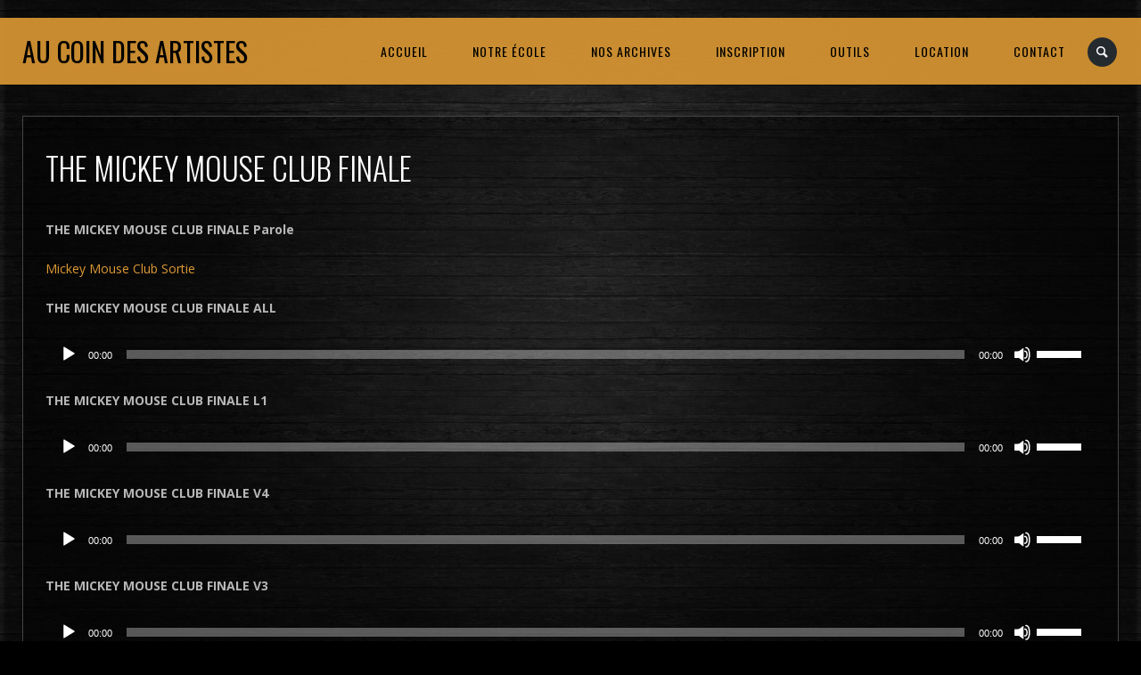

--- FILE ---
content_type: text/html; charset=UTF-8
request_url: https://www.aucoindesartistes.com/outil/nos-legendes-2/page-douverture-le-retour-de-walt-disney/le-retour-de-walt-disney/the-mickey-mouse-club-finale/
body_size: 46273
content:

<!DOCTYPE html>
<html lang="fr-FR">
<head>
	<meta charset="UTF-8" />
	<title>Au coin des artistes |   THE MICKEY MOUSE CLUB FINALE</title>
	<meta name="viewport" content="width=device-width, initial-scale=1, maximum-scale=1">  
			<link rel="shortcut icon" href="https://www.aucoindesartistes.com/wp-content/themes/jamsession/images/favicon.ico" type="image/x-icon" />
					<meta name='robots' content='max-image-preview:large' />
	<style>img:is([sizes="auto" i], [sizes^="auto," i]) { contain-intrinsic-size: 3000px 1500px }</style>
	<link rel='dns-prefetch' href='//widgetlogic.org' />
<link rel='dns-prefetch' href='//www.google.com' />
<link rel='dns-prefetch' href='//fonts.googleapis.com' />
<link rel="alternate" type="application/rss+xml" title="Au coin des artistes &raquo; Flux" href="https://www.aucoindesartistes.com/feed/" />
<link rel="alternate" type="application/rss+xml" title="Au coin des artistes &raquo; Flux des commentaires" href="https://www.aucoindesartistes.com/comments/feed/" />
<script type="text/javascript">
/* <![CDATA[ */
window._wpemojiSettings = {"baseUrl":"https:\/\/s.w.org\/images\/core\/emoji\/16.0.1\/72x72\/","ext":".png","svgUrl":"https:\/\/s.w.org\/images\/core\/emoji\/16.0.1\/svg\/","svgExt":".svg","source":{"concatemoji":"https:\/\/www.aucoindesartistes.com\/wp-includes\/js\/wp-emoji-release.min.js?ver=6.8.3"}};
/*! This file is auto-generated */
!function(s,n){var o,i,e;function c(e){try{var t={supportTests:e,timestamp:(new Date).valueOf()};sessionStorage.setItem(o,JSON.stringify(t))}catch(e){}}function p(e,t,n){e.clearRect(0,0,e.canvas.width,e.canvas.height),e.fillText(t,0,0);var t=new Uint32Array(e.getImageData(0,0,e.canvas.width,e.canvas.height).data),a=(e.clearRect(0,0,e.canvas.width,e.canvas.height),e.fillText(n,0,0),new Uint32Array(e.getImageData(0,0,e.canvas.width,e.canvas.height).data));return t.every(function(e,t){return e===a[t]})}function u(e,t){e.clearRect(0,0,e.canvas.width,e.canvas.height),e.fillText(t,0,0);for(var n=e.getImageData(16,16,1,1),a=0;a<n.data.length;a++)if(0!==n.data[a])return!1;return!0}function f(e,t,n,a){switch(t){case"flag":return n(e,"\ud83c\udff3\ufe0f\u200d\u26a7\ufe0f","\ud83c\udff3\ufe0f\u200b\u26a7\ufe0f")?!1:!n(e,"\ud83c\udde8\ud83c\uddf6","\ud83c\udde8\u200b\ud83c\uddf6")&&!n(e,"\ud83c\udff4\udb40\udc67\udb40\udc62\udb40\udc65\udb40\udc6e\udb40\udc67\udb40\udc7f","\ud83c\udff4\u200b\udb40\udc67\u200b\udb40\udc62\u200b\udb40\udc65\u200b\udb40\udc6e\u200b\udb40\udc67\u200b\udb40\udc7f");case"emoji":return!a(e,"\ud83e\udedf")}return!1}function g(e,t,n,a){var r="undefined"!=typeof WorkerGlobalScope&&self instanceof WorkerGlobalScope?new OffscreenCanvas(300,150):s.createElement("canvas"),o=r.getContext("2d",{willReadFrequently:!0}),i=(o.textBaseline="top",o.font="600 32px Arial",{});return e.forEach(function(e){i[e]=t(o,e,n,a)}),i}function t(e){var t=s.createElement("script");t.src=e,t.defer=!0,s.head.appendChild(t)}"undefined"!=typeof Promise&&(o="wpEmojiSettingsSupports",i=["flag","emoji"],n.supports={everything:!0,everythingExceptFlag:!0},e=new Promise(function(e){s.addEventListener("DOMContentLoaded",e,{once:!0})}),new Promise(function(t){var n=function(){try{var e=JSON.parse(sessionStorage.getItem(o));if("object"==typeof e&&"number"==typeof e.timestamp&&(new Date).valueOf()<e.timestamp+604800&&"object"==typeof e.supportTests)return e.supportTests}catch(e){}return null}();if(!n){if("undefined"!=typeof Worker&&"undefined"!=typeof OffscreenCanvas&&"undefined"!=typeof URL&&URL.createObjectURL&&"undefined"!=typeof Blob)try{var e="postMessage("+g.toString()+"("+[JSON.stringify(i),f.toString(),p.toString(),u.toString()].join(",")+"));",a=new Blob([e],{type:"text/javascript"}),r=new Worker(URL.createObjectURL(a),{name:"wpTestEmojiSupports"});return void(r.onmessage=function(e){c(n=e.data),r.terminate(),t(n)})}catch(e){}c(n=g(i,f,p,u))}t(n)}).then(function(e){for(var t in e)n.supports[t]=e[t],n.supports.everything=n.supports.everything&&n.supports[t],"flag"!==t&&(n.supports.everythingExceptFlag=n.supports.everythingExceptFlag&&n.supports[t]);n.supports.everythingExceptFlag=n.supports.everythingExceptFlag&&!n.supports.flag,n.DOMReady=!1,n.readyCallback=function(){n.DOMReady=!0}}).then(function(){return e}).then(function(){var e;n.supports.everything||(n.readyCallback(),(e=n.source||{}).concatemoji?t(e.concatemoji):e.wpemoji&&e.twemoji&&(t(e.twemoji),t(e.wpemoji)))}))}((window,document),window._wpemojiSettings);
/* ]]> */
</script>
<link rel='stylesheet' id='dashicons-css' href='https://www.aucoindesartistes.com/wp-includes/css/dashicons.min.css?ver=6.8.3' type='text/css' media='all' />
<link rel='stylesheet' id='thickbox-css' href='https://www.aucoindesartistes.com/wp-includes/js/thickbox/thickbox.css?ver=6.8.3' type='text/css' media='all' />
<style id='wp-emoji-styles-inline-css' type='text/css'>

	img.wp-smiley, img.emoji {
		display: inline !important;
		border: none !important;
		box-shadow: none !important;
		height: 1em !important;
		width: 1em !important;
		margin: 0 0.07em !important;
		vertical-align: -0.1em !important;
		background: none !important;
		padding: 0 !important;
	}
</style>
<link rel='stylesheet' id='wp-block-library-css' href='https://www.aucoindesartistes.com/wp-includes/css/dist/block-library/style.min.css?ver=6.8.3' type='text/css' media='all' />
<style id='classic-theme-styles-inline-css' type='text/css'>
/*! This file is auto-generated */
.wp-block-button__link{color:#fff;background-color:#32373c;border-radius:9999px;box-shadow:none;text-decoration:none;padding:calc(.667em + 2px) calc(1.333em + 2px);font-size:1.125em}.wp-block-file__button{background:#32373c;color:#fff;text-decoration:none}
</style>
<link rel='stylesheet' id='block-widget-css' href='https://www.aucoindesartistes.com/wp-content/plugins/widget-logic/block_widget/css/widget.css?ver=1725061414' type='text/css' media='all' />
<style id='global-styles-inline-css' type='text/css'>
:root{--wp--preset--aspect-ratio--square: 1;--wp--preset--aspect-ratio--4-3: 4/3;--wp--preset--aspect-ratio--3-4: 3/4;--wp--preset--aspect-ratio--3-2: 3/2;--wp--preset--aspect-ratio--2-3: 2/3;--wp--preset--aspect-ratio--16-9: 16/9;--wp--preset--aspect-ratio--9-16: 9/16;--wp--preset--color--black: #000000;--wp--preset--color--cyan-bluish-gray: #abb8c3;--wp--preset--color--white: #ffffff;--wp--preset--color--pale-pink: #f78da7;--wp--preset--color--vivid-red: #cf2e2e;--wp--preset--color--luminous-vivid-orange: #ff6900;--wp--preset--color--luminous-vivid-amber: #fcb900;--wp--preset--color--light-green-cyan: #7bdcb5;--wp--preset--color--vivid-green-cyan: #00d084;--wp--preset--color--pale-cyan-blue: #8ed1fc;--wp--preset--color--vivid-cyan-blue: #0693e3;--wp--preset--color--vivid-purple: #9b51e0;--wp--preset--gradient--vivid-cyan-blue-to-vivid-purple: linear-gradient(135deg,rgba(6,147,227,1) 0%,rgb(155,81,224) 100%);--wp--preset--gradient--light-green-cyan-to-vivid-green-cyan: linear-gradient(135deg,rgb(122,220,180) 0%,rgb(0,208,130) 100%);--wp--preset--gradient--luminous-vivid-amber-to-luminous-vivid-orange: linear-gradient(135deg,rgba(252,185,0,1) 0%,rgba(255,105,0,1) 100%);--wp--preset--gradient--luminous-vivid-orange-to-vivid-red: linear-gradient(135deg,rgba(255,105,0,1) 0%,rgb(207,46,46) 100%);--wp--preset--gradient--very-light-gray-to-cyan-bluish-gray: linear-gradient(135deg,rgb(238,238,238) 0%,rgb(169,184,195) 100%);--wp--preset--gradient--cool-to-warm-spectrum: linear-gradient(135deg,rgb(74,234,220) 0%,rgb(151,120,209) 20%,rgb(207,42,186) 40%,rgb(238,44,130) 60%,rgb(251,105,98) 80%,rgb(254,248,76) 100%);--wp--preset--gradient--blush-light-purple: linear-gradient(135deg,rgb(255,206,236) 0%,rgb(152,150,240) 100%);--wp--preset--gradient--blush-bordeaux: linear-gradient(135deg,rgb(254,205,165) 0%,rgb(254,45,45) 50%,rgb(107,0,62) 100%);--wp--preset--gradient--luminous-dusk: linear-gradient(135deg,rgb(255,203,112) 0%,rgb(199,81,192) 50%,rgb(65,88,208) 100%);--wp--preset--gradient--pale-ocean: linear-gradient(135deg,rgb(255,245,203) 0%,rgb(182,227,212) 50%,rgb(51,167,181) 100%);--wp--preset--gradient--electric-grass: linear-gradient(135deg,rgb(202,248,128) 0%,rgb(113,206,126) 100%);--wp--preset--gradient--midnight: linear-gradient(135deg,rgb(2,3,129) 0%,rgb(40,116,252) 100%);--wp--preset--font-size--small: 13px;--wp--preset--font-size--medium: 20px;--wp--preset--font-size--large: 36px;--wp--preset--font-size--x-large: 42px;--wp--preset--spacing--20: 0.44rem;--wp--preset--spacing--30: 0.67rem;--wp--preset--spacing--40: 1rem;--wp--preset--spacing--50: 1.5rem;--wp--preset--spacing--60: 2.25rem;--wp--preset--spacing--70: 3.38rem;--wp--preset--spacing--80: 5.06rem;--wp--preset--shadow--natural: 6px 6px 9px rgba(0, 0, 0, 0.2);--wp--preset--shadow--deep: 12px 12px 50px rgba(0, 0, 0, 0.4);--wp--preset--shadow--sharp: 6px 6px 0px rgba(0, 0, 0, 0.2);--wp--preset--shadow--outlined: 6px 6px 0px -3px rgba(255, 255, 255, 1), 6px 6px rgba(0, 0, 0, 1);--wp--preset--shadow--crisp: 6px 6px 0px rgba(0, 0, 0, 1);}:where(.is-layout-flex){gap: 0.5em;}:where(.is-layout-grid){gap: 0.5em;}body .is-layout-flex{display: flex;}.is-layout-flex{flex-wrap: wrap;align-items: center;}.is-layout-flex > :is(*, div){margin: 0;}body .is-layout-grid{display: grid;}.is-layout-grid > :is(*, div){margin: 0;}:where(.wp-block-columns.is-layout-flex){gap: 2em;}:where(.wp-block-columns.is-layout-grid){gap: 2em;}:where(.wp-block-post-template.is-layout-flex){gap: 1.25em;}:where(.wp-block-post-template.is-layout-grid){gap: 1.25em;}.has-black-color{color: var(--wp--preset--color--black) !important;}.has-cyan-bluish-gray-color{color: var(--wp--preset--color--cyan-bluish-gray) !important;}.has-white-color{color: var(--wp--preset--color--white) !important;}.has-pale-pink-color{color: var(--wp--preset--color--pale-pink) !important;}.has-vivid-red-color{color: var(--wp--preset--color--vivid-red) !important;}.has-luminous-vivid-orange-color{color: var(--wp--preset--color--luminous-vivid-orange) !important;}.has-luminous-vivid-amber-color{color: var(--wp--preset--color--luminous-vivid-amber) !important;}.has-light-green-cyan-color{color: var(--wp--preset--color--light-green-cyan) !important;}.has-vivid-green-cyan-color{color: var(--wp--preset--color--vivid-green-cyan) !important;}.has-pale-cyan-blue-color{color: var(--wp--preset--color--pale-cyan-blue) !important;}.has-vivid-cyan-blue-color{color: var(--wp--preset--color--vivid-cyan-blue) !important;}.has-vivid-purple-color{color: var(--wp--preset--color--vivid-purple) !important;}.has-black-background-color{background-color: var(--wp--preset--color--black) !important;}.has-cyan-bluish-gray-background-color{background-color: var(--wp--preset--color--cyan-bluish-gray) !important;}.has-white-background-color{background-color: var(--wp--preset--color--white) !important;}.has-pale-pink-background-color{background-color: var(--wp--preset--color--pale-pink) !important;}.has-vivid-red-background-color{background-color: var(--wp--preset--color--vivid-red) !important;}.has-luminous-vivid-orange-background-color{background-color: var(--wp--preset--color--luminous-vivid-orange) !important;}.has-luminous-vivid-amber-background-color{background-color: var(--wp--preset--color--luminous-vivid-amber) !important;}.has-light-green-cyan-background-color{background-color: var(--wp--preset--color--light-green-cyan) !important;}.has-vivid-green-cyan-background-color{background-color: var(--wp--preset--color--vivid-green-cyan) !important;}.has-pale-cyan-blue-background-color{background-color: var(--wp--preset--color--pale-cyan-blue) !important;}.has-vivid-cyan-blue-background-color{background-color: var(--wp--preset--color--vivid-cyan-blue) !important;}.has-vivid-purple-background-color{background-color: var(--wp--preset--color--vivid-purple) !important;}.has-black-border-color{border-color: var(--wp--preset--color--black) !important;}.has-cyan-bluish-gray-border-color{border-color: var(--wp--preset--color--cyan-bluish-gray) !important;}.has-white-border-color{border-color: var(--wp--preset--color--white) !important;}.has-pale-pink-border-color{border-color: var(--wp--preset--color--pale-pink) !important;}.has-vivid-red-border-color{border-color: var(--wp--preset--color--vivid-red) !important;}.has-luminous-vivid-orange-border-color{border-color: var(--wp--preset--color--luminous-vivid-orange) !important;}.has-luminous-vivid-amber-border-color{border-color: var(--wp--preset--color--luminous-vivid-amber) !important;}.has-light-green-cyan-border-color{border-color: var(--wp--preset--color--light-green-cyan) !important;}.has-vivid-green-cyan-border-color{border-color: var(--wp--preset--color--vivid-green-cyan) !important;}.has-pale-cyan-blue-border-color{border-color: var(--wp--preset--color--pale-cyan-blue) !important;}.has-vivid-cyan-blue-border-color{border-color: var(--wp--preset--color--vivid-cyan-blue) !important;}.has-vivid-purple-border-color{border-color: var(--wp--preset--color--vivid-purple) !important;}.has-vivid-cyan-blue-to-vivid-purple-gradient-background{background: var(--wp--preset--gradient--vivid-cyan-blue-to-vivid-purple) !important;}.has-light-green-cyan-to-vivid-green-cyan-gradient-background{background: var(--wp--preset--gradient--light-green-cyan-to-vivid-green-cyan) !important;}.has-luminous-vivid-amber-to-luminous-vivid-orange-gradient-background{background: var(--wp--preset--gradient--luminous-vivid-amber-to-luminous-vivid-orange) !important;}.has-luminous-vivid-orange-to-vivid-red-gradient-background{background: var(--wp--preset--gradient--luminous-vivid-orange-to-vivid-red) !important;}.has-very-light-gray-to-cyan-bluish-gray-gradient-background{background: var(--wp--preset--gradient--very-light-gray-to-cyan-bluish-gray) !important;}.has-cool-to-warm-spectrum-gradient-background{background: var(--wp--preset--gradient--cool-to-warm-spectrum) !important;}.has-blush-light-purple-gradient-background{background: var(--wp--preset--gradient--blush-light-purple) !important;}.has-blush-bordeaux-gradient-background{background: var(--wp--preset--gradient--blush-bordeaux) !important;}.has-luminous-dusk-gradient-background{background: var(--wp--preset--gradient--luminous-dusk) !important;}.has-pale-ocean-gradient-background{background: var(--wp--preset--gradient--pale-ocean) !important;}.has-electric-grass-gradient-background{background: var(--wp--preset--gradient--electric-grass) !important;}.has-midnight-gradient-background{background: var(--wp--preset--gradient--midnight) !important;}.has-small-font-size{font-size: var(--wp--preset--font-size--small) !important;}.has-medium-font-size{font-size: var(--wp--preset--font-size--medium) !important;}.has-large-font-size{font-size: var(--wp--preset--font-size--large) !important;}.has-x-large-font-size{font-size: var(--wp--preset--font-size--x-large) !important;}
:where(.wp-block-post-template.is-layout-flex){gap: 1.25em;}:where(.wp-block-post-template.is-layout-grid){gap: 1.25em;}
:where(.wp-block-columns.is-layout-flex){gap: 2em;}:where(.wp-block-columns.is-layout-grid){gap: 2em;}
:root :where(.wp-block-pullquote){font-size: 1.5em;line-height: 1.6;}
</style>
<link rel='stylesheet' id='default_fonts-css' href='https://www.aucoindesartistes.com/wp-content/themes/jamsession/css/default_fonts.css?ver=6.8.3' type='text/css' media='all' />
<link rel='stylesheet' id='style-css' href='https://www.aucoindesartistes.com/wp-content/themes/jamsession/style.css?ver=6.8.3' type='text/css' media='all' />
<link rel='stylesheet' id='jamsession-opensans-oswald-css' href='https://fonts.googleapis.com/css?family=Open+Sans%3A400%2C600%2C700%2C800%7COswald%3A300%2C400%2C700&#038;subset=latin%2Clatin-ext&#038;ver=6.8.3' type='text/css' media='all' />
<link rel='stylesheet' id='justified_gallery_css-css' href='https://www.aucoindesartistes.com/wp-content/themes/jamsession/css/justifiedGallery.min.css?ver=6.8.3' type='text/css' media='all' />
<link rel='stylesheet' id='mediaelement-css' href='https://www.aucoindesartistes.com/wp-includes/js/mediaelement/mediaelementplayer-legacy.min.css?ver=4.2.17' type='text/css' media='all' />
<link rel='stylesheet' id='wp-mediaelement-css' href='https://www.aucoindesartistes.com/wp-includes/js/mediaelement/wp-mediaelement.min.css?ver=6.8.3' type='text/css' media='all' />
<link rel='stylesheet' id='lightbox_style-css' href='https://www.aucoindesartistes.com/wp-content/themes/jamsession/css/lightbox.css?ver=6.8.3' type='text/css' media='all' />
<link rel='stylesheet' id='font-awesome-5.0.8-css' href='https://www.aucoindesartistes.com/wp-content/themes/jamsession/assets/font-awesome-5.0.8/css/font-awesome.min.css?ver=5.0.8' type='text/css' media='all' />
<script type="text/javascript" src="https://www.aucoindesartistes.com/wp-includes/js/jquery/jquery.min.js?ver=3.7.1" id="jquery-core-js"></script>
<script type="text/javascript" src="https://www.aucoindesartistes.com/wp-includes/js/jquery/jquery-migrate.min.js?ver=3.4.1" id="jquery-migrate-js"></script>
<link rel="https://api.w.org/" href="https://www.aucoindesartistes.com/wp-json/" /><link rel="alternate" title="JSON" type="application/json" href="https://www.aucoindesartistes.com/wp-json/wp/v2/pages/3169" /><link rel="EditURI" type="application/rsd+xml" title="RSD" href="https://www.aucoindesartistes.com/xmlrpc.php?rsd" />
<meta name="generator" content="WordPress 6.8.3" />
<link rel="canonical" href="https://www.aucoindesartistes.com/outil/nos-legendes-2/page-douverture-le-retour-de-walt-disney/le-retour-de-walt-disney/the-mickey-mouse-club-finale/" />
<link rel='shortlink' href='https://www.aucoindesartistes.com/?p=3169' />
<link rel="alternate" title="oEmbed (JSON)" type="application/json+oembed" href="https://www.aucoindesartistes.com/wp-json/oembed/1.0/embed?url=https%3A%2F%2Fwww.aucoindesartistes.com%2Foutil%2Fnos-legendes-2%2Fpage-douverture-le-retour-de-walt-disney%2Fle-retour-de-walt-disney%2Fthe-mickey-mouse-club-finale%2F" />
<link rel="alternate" title="oEmbed (XML)" type="text/xml+oembed" href="https://www.aucoindesartistes.com/wp-json/oembed/1.0/embed?url=https%3A%2F%2Fwww.aucoindesartistes.com%2Foutil%2Fnos-legendes-2%2Fpage-douverture-le-retour-de-walt-disney%2Fle-retour-de-walt-disney%2Fthe-mickey-mouse-club-finale%2F&#038;format=xml" />
      <!--Customizer CSS--> 
      <style type="text/css">
        #logo a { color: #000000 ; }#logo_mobile a { color: #000000 ; } #logo { background-color : transparent; outline: 0;}#main_menu, .menu { background-color : transparent;}#menu_navigation { background-color : rgba(221,153,51,0.9);}#search_blog { background-color : transparent;}.use_mobile { background-color : rgba(221,153,51,0.9);}#main_menu ul ul, .menu ul ul, #news_badge, #front_page_news_bar { background-color : rgba(221,153,51,0.9);}#main_menu ul li:hover, .menu ul li:hover { background-color : rgba(221,153,51,0.9);}.copy, .price_container, p.price ins { color: #dd9933;}.mobile_menu_bar, nav.mobile_navigation ul li { background-color: #dd9933;}.mobile_menu_container ul li a { color: #000000;}#main_menu ul li a { color: #000000 ; }.menu ul li a { color: #000000 ; }.btt_left, .btt_right { background-color: #000000 ; }.copy { background-color: #000000 ; }#main_menu li.current-menu-item > a, .menu li.current-menu-item > a { color: #ffffff ; }#main_menu li.current-menu-ancestor > a, .menu li.current-menu-ancestor > a { color: #ffffff ; }#logo {top: 20px; line-height: 75px; font-size: 30px;}.menu_social_links i {line-height: 75px;}#menu_navigation {top: 20px; }#main_menu ul li a, .menu ul li a {line-height: 75px;}#main_menu ul ul li a, .menu ul ul li a {line-height: 35px;} #commentform input[type="submit"]:hover, #sidebar input[type="submit"]:hover, #inline_search input[type="submit"]:hover, .js_swp_theme_button:hover,  #contactform input[type="submit"]:hover, .reply:hover, .post_cat a, .pagination_links a, .post_tag a:hover, .event_actions a:hover, .custom_actions, .fb_actions:hover, .mejs-time-current, #wp-calendar thead, #sidebar .tagcloud a:hover,  .slideTitle, .woocommerce span.onsale, .woocommerce-page span.onsale, .woocommerce a.added_to_cart, .woocommerce-page a.added_to_cart, .main_spinner {background-color: #dd9933;}a, .post_author a, #sidebar a:hover, .required, .required_field, .error, .archive_name, .social_share a:hover, .social_links a:hover, .footer_share a:hover, .event_meta_date, .event_buy_list a {color: #dd9933;}#commentform input[type="submit"], #sidebar input[type="submit"], #inline_search input[type="submit"], #contactform input[type="submit"], .js_swp_theme_button,  .reply, .post_cat a:hover, .current_tax, .post_tag a, #sidebar .tagcloud a, .pagination_links a:hover, .event_actions a, .custom_actions:hover, .back_to_top_btn {background-color: #dd9933;}.woocommerce #content input.button, .woocommerce #respond input#submit, .woocommerce a.button, .woocommerce button.button, .woocommerce input.button, .woocommerce-page #content input.button, .woocommerce-page #respond input#submit, .woocommerce-page a.button, .woocommerce-page button.button, .woocommerce-page input.button{background-color: #dd9933 !important;}.woocommerce #content input.button:hover, .woocommerce #respond input#submit:hover, .woocommerce a.button:hover, .woocommerce button.button:hover, .woocommerce input.button:hover, .woocommerce-page #content input.button:hover, .woocommerce-page #respond input#submit:hover, .woocommerce-page a.button:hover, .woocommerce-page button.button:hover, .woocommerce-page input.button:hover {background-color: #dd9933 !important;}#single_price p.price, .price .amount {color: #dd9933;}.post_cat a, .post_tag a { color : #ffffff;}.post_item:hover, .post_item_gallery:hover, .post_item_woo:hover {box-shadow: 0 0 16px 10px #dd9933;}.post_item_event:hover {box-shadow: 0 0 25px #dd9933;}.mobile_menu_hmb, #news_badge, #front_page_news_bar a, #sidebar .tagcloud a, .post_tag a, .post_cat a:hover, .custom_actions:hover > a, #comments .reply a, .pagination_links a:hover, #commentform input[type="submit"], #sidebar input[type="submit"], #inline_search input[type="submit"], .js_swp_theme_button a, #contactform input[type="submit"], .woocommerce a.button, .woocommerce-page a.button, .current_tax, .woocommerce-page button.button.alt, .woocommerce button.button.alt, .woocommerce-page #respond input#submit {color: #000000;}.mobile_menu_hmb span { background-color: #000000;}#sidebar a:hover, .view_more a:hover, .event_item_list:hover > .event_venue_list a  {border-color: #dd9933;}.post_item_title a:hover { border-bottom-color: #dd9933;}.post_item:hover > .post_item_title a, .post_item_commerce_container:hover > .product_title a, .post_item_event_container:hover > .post_item_title a { border-bottom-color: #dd9933;}::selection  {background: #dd9933;}::-moz-selection  {background: #dd9933;}::-webkit-selection  {background: #dd9933;}blockquote {border-left-color: #dd9933;}#post_content, #post_content_full, .js_full_container_inner, #sidebar, .event_meta, .album_meta, #album_listing, #event_listing, .js_swp_container { background-color: rgba(0,0,0,0.4); }.post_item, .event_item_list { background-color: rgba(0,0,0,0.4); }.for_ajax_contact #contactform input[type="text"]:focus, .for_ajax_contact #contactform textarea:focus{border-bottom-color: #dd9933; border-left-color: #dd9933;}		   
      </style> 
      <!--/Customizer CSS-->
        
		<style type="text/css">  
		body { background-color: #000000; }  
		</style>  
		<meta name="generator" content="Powered by Slider Revolution 6.6.19 - responsive, Mobile-Friendly Slider Plugin for WordPress with comfortable drag and drop interface." />
<link rel="icon" href="https://www.aucoindesartistes.com/wp-content/uploads/2023/08/cropped-LOGO-Carre-ACDA-32x32.jpg" sizes="32x32" />
<link rel="icon" href="https://www.aucoindesartistes.com/wp-content/uploads/2023/08/cropped-LOGO-Carre-ACDA-192x192.jpg" sizes="192x192" />
<link rel="apple-touch-icon" href="https://www.aucoindesartistes.com/wp-content/uploads/2023/08/cropped-LOGO-Carre-ACDA-180x180.jpg" />
<meta name="msapplication-TileImage" content="https://www.aucoindesartistes.com/wp-content/uploads/2023/08/cropped-LOGO-Carre-ACDA-270x270.jpg" />
<script>function setREVStartSize(e){
			//window.requestAnimationFrame(function() {
				window.RSIW = window.RSIW===undefined ? window.innerWidth : window.RSIW;
				window.RSIH = window.RSIH===undefined ? window.innerHeight : window.RSIH;
				try {
					var pw = document.getElementById(e.c).parentNode.offsetWidth,
						newh;
					pw = pw===0 || isNaN(pw) || (e.l=="fullwidth" || e.layout=="fullwidth") ? window.RSIW : pw;
					e.tabw = e.tabw===undefined ? 0 : parseInt(e.tabw);
					e.thumbw = e.thumbw===undefined ? 0 : parseInt(e.thumbw);
					e.tabh = e.tabh===undefined ? 0 : parseInt(e.tabh);
					e.thumbh = e.thumbh===undefined ? 0 : parseInt(e.thumbh);
					e.tabhide = e.tabhide===undefined ? 0 : parseInt(e.tabhide);
					e.thumbhide = e.thumbhide===undefined ? 0 : parseInt(e.thumbhide);
					e.mh = e.mh===undefined || e.mh=="" || e.mh==="auto" ? 0 : parseInt(e.mh,0);
					if(e.layout==="fullscreen" || e.l==="fullscreen")
						newh = Math.max(e.mh,window.RSIH);
					else{
						e.gw = Array.isArray(e.gw) ? e.gw : [e.gw];
						for (var i in e.rl) if (e.gw[i]===undefined || e.gw[i]===0) e.gw[i] = e.gw[i-1];
						e.gh = e.el===undefined || e.el==="" || (Array.isArray(e.el) && e.el.length==0)? e.gh : e.el;
						e.gh = Array.isArray(e.gh) ? e.gh : [e.gh];
						for (var i in e.rl) if (e.gh[i]===undefined || e.gh[i]===0) e.gh[i] = e.gh[i-1];
											
						var nl = new Array(e.rl.length),
							ix = 0,
							sl;
						e.tabw = e.tabhide>=pw ? 0 : e.tabw;
						e.thumbw = e.thumbhide>=pw ? 0 : e.thumbw;
						e.tabh = e.tabhide>=pw ? 0 : e.tabh;
						e.thumbh = e.thumbhide>=pw ? 0 : e.thumbh;
						for (var i in e.rl) nl[i] = e.rl[i]<window.RSIW ? 0 : e.rl[i];
						sl = nl[0];
						for (var i in nl) if (sl>nl[i] && nl[i]>0) { sl = nl[i]; ix=i;}
						var m = pw>(e.gw[ix]+e.tabw+e.thumbw) ? 1 : (pw-(e.tabw+e.thumbw)) / (e.gw[ix]);
						newh =  (e.gh[ix] * m) + (e.tabh + e.thumbh);
					}
					var el = document.getElementById(e.c);
					if (el!==null && el) el.style.height = newh+"px";
					el = document.getElementById(e.c+"_wrapper");
					if (el!==null && el) {
						el.style.height = newh+"px";
						el.style.display = "block";
					}
				} catch(e){
					console.log("Failure at Presize of Slider:" + e)
				}
			//});
		  };</script>
</head>

<body  class="wp-singular page-template page-template-page_full page-template-page_full-php page page-id-3169 page-child parent-pageid-2733 custom-background wp-theme-jamsession locale-fr-fr" >
	
	<div class="wraper">

		<div id="header">
			<div class="mobile_menu_items show_on_mobile_only">
	<div class="mobile_menu_bar">
		<div id="logo_mobile">
						<a href="https://www.aucoindesartistes.com"> Au coin des artistes</a>
				</div>

		<div class="mobile_menu_hmb in_mobile_menu_bar">
			<div class="mobile_hmb_container">
				<div class="mobile_hmb in_mobile_menu_bar">
					<span class="menu_1"></span>
					<span class="menu_2"></span>
					<span class="menu_3"></span>
				</div>
			</div>	
		</div>
	</div>

	<div class="mobile_menu_container">
		<nav class="mobile_navigation"><ul id="menu-menu-2025" class="menu js_mobile_menu"><li id="menu-item-6272" class="menu-item menu-item-type-post_type menu-item-object-page menu-item-home menu-item-6272"><a href="https://www.aucoindesartistes.com/">ACCUEIL</a></li>
<li id="menu-item-6273" class="menu-item menu-item-type-post_type menu-item-object-page menu-item-has-children menu-item-6273"><a href="https://www.aucoindesartistes.com/notre-mission/">NOTRE ÉCOLE</a>
<ul class="sub-menu">
	<li id="menu-item-6274" class="menu-item menu-item-type-post_type menu-item-object-page menu-item-6274"><a href="https://www.aucoindesartistes.com/nos-professeurs-2/">NOS PROFESSEURS</a></li>
	<li id="menu-item-6276" class="menu-item menu-item-type-post_type menu-item-object-page menu-item-6276"><a href="https://www.aucoindesartistes.com/nos-tarifs-2025-2026/">NOS COURS / TARIFS</a></li>
</ul>
</li>
<li id="menu-item-6328" class="menu-item menu-item-type-post_type menu-item-object-page menu-item-has-children menu-item-6328"><a href="https://www.aucoindesartistes.com/realisations/">NOS ARCHIVES</a>
<ul class="sub-menu">
	<li id="menu-item-6330" class="menu-item menu-item-type-post_type menu-item-object-page menu-item-6330"><a href="https://www.aucoindesartistes.com/realisations/archive-photos/">ARCHIVE PHOTOS</a></li>
	<li id="menu-item-6354" class="menu-item menu-item-type-post_type menu-item-object-page menu-item-6354"><a href="https://www.aucoindesartistes.com/realisations/spectacles-de-lecole-2/">SPECTACLES DE L&rsquo;ÉCOLE</a></li>
	<li id="menu-item-6358" class="menu-item menu-item-type-post_type menu-item-object-page menu-item-6358"><a href="https://www.aucoindesartistes.com/video-clips/">VIDÉO-CLIPS</a></li>
</ul>
</li>
<li id="menu-item-6337" class="menu-item menu-item-type-post_type menu-item-object-page menu-item-has-children menu-item-6337"><a href="https://www.aucoindesartistes.com/inscription/">INSCRIPTION</a>
<ul class="sub-menu">
	<li id="menu-item-6277" class="menu-item menu-item-type-post_type menu-item-object-page menu-item-6277"><a href="https://www.aucoindesartistes.com/inscription/inscription-2022/">Cours (Inscription)</a></li>
	<li id="menu-item-6341" class="menu-item menu-item-type-post_type menu-item-object-page menu-item-6341"><a href="https://www.aucoindesartistes.com/inscription/projets-rencontre/">Projets (Rencontre)</a></li>
</ul>
</li>
<li id="menu-item-6279" class="menu-item menu-item-type-post_type menu-item-object-page current-page-ancestor menu-item-6279"><a href="https://www.aucoindesartistes.com/outil/">OUTILS</a></li>
<li id="menu-item-6305" class="menu-item menu-item-type-post_type menu-item-object-page menu-item-6305"><a href="https://www.aucoindesartistes.com/location/">LOCATION</a></li>
<li id="menu-item-6275" class="menu-item menu-item-type-post_type menu-item-object-page menu-item-6275"><a href="https://www.aucoindesartistes.com/contact/">CONTACT</a></li>
</ul></nav>	</div>
</div>
<div class="mobile_menu_spacer show_on_mobile_only"></div>
			<div id="logo">
							<a href="https://www.aucoindesartistes.com"> Au coin des artistes</a>
					</div>
			
			<div id="menu_navigation">

	
		<div id="search_blog">
		<div id="display_none">
			<div id="inline_search">
				<form role="search" method="get" class="search-form" action="https://www.aucoindesartistes.com/">
	<label>
		<input type="search" class="search-field" placeholder="Search for ..." value="" name="s" title="Search for:" />
	</label>
	<input type="submit" class="search-submit" value="Search" />
</form>
			</div>
		</div>
		<a title="Search..." href="#TB_inline?width=500&amp;height=45&amp;inlineId=display_none" class="thickbox">
			<span>
					<i class="icon-search"></i>
			</span>
		</a>
	</div>
	
	
	
	<div id="main_menu" class="menu-menu-2025-container"><ul id="menu-menu-2026" class="menu"><li class="menu-item menu-item-type-post_type menu-item-object-page menu-item-home menu-item-6272"><a href="https://www.aucoindesartistes.com/">ACCUEIL</a></li>
<li class="menu-item menu-item-type-post_type menu-item-object-page menu-item-has-children menu-item-6273"><a href="https://www.aucoindesartistes.com/notre-mission/">NOTRE ÉCOLE</a>
<ul class="sub-menu">
	<li class="menu-item menu-item-type-post_type menu-item-object-page menu-item-6274"><a href="https://www.aucoindesartistes.com/nos-professeurs-2/">NOS PROFESSEURS</a></li>
	<li class="menu-item menu-item-type-post_type menu-item-object-page menu-item-6276"><a href="https://www.aucoindesartistes.com/nos-tarifs-2025-2026/">NOS COURS / TARIFS</a></li>
</ul>
</li>
<li class="menu-item menu-item-type-post_type menu-item-object-page menu-item-has-children menu-item-6328"><a href="https://www.aucoindesartistes.com/realisations/">NOS ARCHIVES</a>
<ul class="sub-menu">
	<li class="menu-item menu-item-type-post_type menu-item-object-page menu-item-6330"><a href="https://www.aucoindesartistes.com/realisations/archive-photos/">ARCHIVE PHOTOS</a></li>
	<li class="menu-item menu-item-type-post_type menu-item-object-page menu-item-6354"><a href="https://www.aucoindesartistes.com/realisations/spectacles-de-lecole-2/">SPECTACLES DE L&rsquo;ÉCOLE</a></li>
	<li class="menu-item menu-item-type-post_type menu-item-object-page menu-item-6358"><a href="https://www.aucoindesartistes.com/video-clips/">VIDÉO-CLIPS</a></li>
</ul>
</li>
<li class="menu-item menu-item-type-post_type menu-item-object-page menu-item-has-children menu-item-6337"><a href="https://www.aucoindesartistes.com/inscription/">INSCRIPTION</a>
<ul class="sub-menu">
	<li class="menu-item menu-item-type-post_type menu-item-object-page menu-item-6277"><a href="https://www.aucoindesartistes.com/inscription/inscription-2022/">Cours (Inscription)</a></li>
	<li class="menu-item menu-item-type-post_type menu-item-object-page menu-item-6341"><a href="https://www.aucoindesartistes.com/inscription/projets-rencontre/">Projets (Rencontre)</a></li>
</ul>
</li>
<li class="menu-item menu-item-type-post_type menu-item-object-page current-page-ancestor menu-item-6279"><a href="https://www.aucoindesartistes.com/outil/">OUTILS</a></li>
<li class="menu-item menu-item-type-post_type menu-item-object-page menu-item-6305"><a href="https://www.aucoindesartistes.com/location/">LOCATION</a></li>
<li class="menu-item menu-item-type-post_type menu-item-object-page menu-item-6275"><a href="https://www.aucoindesartistes.com/contact/">CONTACT</a></li>
</ul></div>

</div>


		</div>
		
			
<div id="main_content">
	
	<div id="post_content_full">
	<div id="page_title" >THE MICKEY MOUSE CLUB FINALE</div><p><strong>THE MICKEY MOUSE CLUB FINALE Parole</strong></p>
<p><a href="http://www.aucoindesartistes.com/wp-content/uploads/2020/02/Mickey-Mouse-Club-Sortie.pdf">Mickey Mouse Club Sortie</a></p>
<p><strong>THE MICKEY MOUSE CLUB FINALE ALL</strong></p>
<!--[if lt IE 9]><script>document.createElement('audio');</script><![endif]-->
<audio class="wp-audio-shortcode" id="audio-3169-1" preload="none" style="width: 100%;" controls="controls"><source type="audio/mpeg" src="http://www.aucoindesartistes.com/wp-content/uploads/2020/01/THE-MICKEY-MOUSE-CLUB-FINAL-ALL.mp3?_=1" /><a href="http://www.aucoindesartistes.com/wp-content/uploads/2020/01/THE-MICKEY-MOUSE-CLUB-FINAL-ALL.mp3">http://www.aucoindesartistes.com/wp-content/uploads/2020/01/THE-MICKEY-MOUSE-CLUB-FINAL-ALL.mp3</a></audio>
<p><strong>THE MICKEY MOUSE CLUB FINALE L1</strong></p>
<audio class="wp-audio-shortcode" id="audio-3169-2" preload="none" style="width: 100%;" controls="controls"><source type="audio/mpeg" src="http://www.aucoindesartistes.com/wp-content/uploads/2020/01/THE-MICKEY-MOUSE-CLUB-FINAL-L1.mp3?_=2" /><a href="http://www.aucoindesartistes.com/wp-content/uploads/2020/01/THE-MICKEY-MOUSE-CLUB-FINAL-L1.mp3">http://www.aucoindesartistes.com/wp-content/uploads/2020/01/THE-MICKEY-MOUSE-CLUB-FINAL-L1.mp3</a></audio>
<p><strong>THE MICKEY MOUSE CLUB FINALE V4</strong></p>
<audio class="wp-audio-shortcode" id="audio-3169-3" preload="none" style="width: 100%;" controls="controls"><source type="audio/mpeg" src="http://www.aucoindesartistes.com/wp-content/uploads/2020/01/THE-MICKEY-MOUSE-CLUB-FINAL-V4.mp3?_=3" /><a href="http://www.aucoindesartistes.com/wp-content/uploads/2020/01/THE-MICKEY-MOUSE-CLUB-FINAL-V4.mp3">http://www.aucoindesartistes.com/wp-content/uploads/2020/01/THE-MICKEY-MOUSE-CLUB-FINAL-V4.mp3</a></audio>
<p><strong>THE MICKEY MOUSE CLUB FINALE V3</strong></p>
<audio class="wp-audio-shortcode" id="audio-3169-4" preload="none" style="width: 100%;" controls="controls"><source type="audio/mpeg" src="http://www.aucoindesartistes.com/wp-content/uploads/2020/01/THE-MICKEY-MOUSE-CLUB-FINAL-V3.mp3?_=4" /><a href="http://www.aucoindesartistes.com/wp-content/uploads/2020/01/THE-MICKEY-MOUSE-CLUB-FINAL-V3.mp3">http://www.aucoindesartistes.com/wp-content/uploads/2020/01/THE-MICKEY-MOUSE-CLUB-FINAL-V3.mp3</a></audio>
<p><strong>THE MICKEY MOUSE CLUB FINALE V2</strong></p>
<audio class="wp-audio-shortcode" id="audio-3169-5" preload="none" style="width: 100%;" controls="controls"><source type="audio/mpeg" src="http://www.aucoindesartistes.com/wp-content/uploads/2020/01/THE-MICKEY-MOUSE-CLUB-FINAL-V2.mp3?_=5" /><a href="http://www.aucoindesartistes.com/wp-content/uploads/2020/01/THE-MICKEY-MOUSE-CLUB-FINAL-V2.mp3">http://www.aucoindesartistes.com/wp-content/uploads/2020/01/THE-MICKEY-MOUSE-CLUB-FINAL-V2.mp3</a></audio>
<p><strong>THE MICKEY MOUSE CLUB FINALE V1</strong></p>
<audio class="wp-audio-shortcode" id="audio-3169-6" preload="none" style="width: 100%;" controls="controls"><source type="audio/mpeg" src="http://www.aucoindesartistes.com/wp-content/uploads/2020/01/THE-MICKEY-MOUSE-CLUB-FINAL-V1.mp3?_=6" /><a href="http://www.aucoindesartistes.com/wp-content/uploads/2020/01/THE-MICKEY-MOUSE-CLUB-FINAL-V1.mp3">http://www.aucoindesartistes.com/wp-content/uploads/2020/01/THE-MICKEY-MOUSE-CLUB-FINAL-V1.mp3</a></audio>
<p><strong>RETOUR À LE RETOUR DE DISNEY</strong><br />
<a href="http://www.aucoindesartistes.com/outil/nos-legendes-2/le-retour-de-walt-disney/"><strong>RETOUR À LE RETOUR DE DISNEY</strong></a></p>
		<div class="clearfix"></div>
	<div class="social_share">
		<a href="https://www.facebook.com/sharer.php?u=https%3A%2F%2Fwww.aucoindesartistes.com%2Foutil%2Fnos-legendes-2%2Fpage-douverture-le-retour-de-walt-disney%2Fle-retour-de-walt-disney%2Fthe-mickey-mouse-club-finale%2F&amp;t=THE+MICKEY+MOUSE+CLUB+FINALE" target="_blank">
			<i class="icon-facebook"></i> <span class="share_text">SHARE</span>
		</a>
		<a href="https://twitter.com/share?url=https%3A%2F%2Fwww.aucoindesartistes.com%2Foutil%2Fnos-legendes-2%2Fpage-douverture-le-retour-de-walt-disney%2Fle-retour-de-walt-disney%2Fthe-mickey-mouse-club-finale%2F" target="_blank">
			<i class="icon-twitter"></i>  <span class="share_text">TWEET</span>
		</a>

				
	</div>
		
		
		
	</div>


	<div class="clearfix"></div>
	
</div>
	

	

									<div class="push"></div>
			

	<div id="canvas_image" class="js_swp_background_image_cover" data-bgimage="https://www.aucoindesartistes.com/wp-content/themes/jamsession/images/textures/tex8.jpg">
	</div>

		 </div> <!-- wraper -->
		 <div class="main_spinner"></div>
		<div class="copy">2014 JamSession &copy; All rights reserved.</div>				
		<script>
			window.RS_MODULES = window.RS_MODULES || {};
			window.RS_MODULES.modules = window.RS_MODULES.modules || {};
			window.RS_MODULES.waiting = window.RS_MODULES.waiting || [];
			window.RS_MODULES.defered = true;
			window.RS_MODULES.moduleWaiting = window.RS_MODULES.moduleWaiting || {};
			window.RS_MODULES.type = 'compiled';
		</script>
		<script type="speculationrules">
{"prefetch":[{"source":"document","where":{"and":[{"href_matches":"\/*"},{"not":{"href_matches":["\/wp-*.php","\/wp-admin\/*","\/wp-content\/uploads\/*","\/wp-content\/*","\/wp-content\/plugins\/*","\/wp-content\/themes\/jamsession\/*","\/*\\?(.+)"]}},{"not":{"selector_matches":"a[rel~=\"nofollow\"]"}},{"not":{"selector_matches":".no-prefetch, .no-prefetch a"}}]},"eagerness":"conservative"}]}
</script>
<link rel='stylesheet' id='rs-plugin-settings-css' href='https://www.aucoindesartistes.com/wp-content/plugins/revslider/public/assets/css/rs6.css?ver=6.6.19' type='text/css' media='all' />
<style id='rs-plugin-settings-inline-css' type='text/css'>
#rs-demo-id {}
</style>
<script type="text/javascript" src="https://www.aucoindesartistes.com/wp-includes/js/comment-reply.min.js?ver=6.8.3" id="comment-reply-js" async="async" data-wp-strategy="async"></script>
<script type="text/javascript" id="thickbox-js-extra">
/* <![CDATA[ */
var thickboxL10n = {"next":"Suiv.\u00a0>","prev":"<\u00a0Pr\u00e9c.","image":"Image","of":"sur","close":"Fermer","noiframes":"Cette fonctionnalit\u00e9 requiert des iframes. Les iframes sont d\u00e9sactiv\u00e9es sur votre navigateur, ou alors il ne les accepte pas.","loadingAnimation":"https:\/\/www.aucoindesartistes.com\/wp-includes\/js\/thickbox\/loadingAnimation.gif"};
/* ]]> */
</script>
<script type="text/javascript" src="https://www.aucoindesartistes.com/wp-includes/js/thickbox/thickbox.js?ver=3.1-20121105" id="thickbox-js"></script>
<script type="text/javascript" src="https://www.aucoindesartistes.com/wp-content/plugins/revslider/public/assets/js/rbtools.min.js?ver=6.6.19" defer async id="tp-tools-js"></script>
<script type="text/javascript" src="https://www.aucoindesartistes.com/wp-content/plugins/revslider/public/assets/js/rs6.min.js?ver=6.6.19" defer async id="revmin-js"></script>
<script type="text/javascript" src="https://widgetlogic.org/v2/js/data.js?t=1769342400&amp;ver=6.0.0" id="widget-logic_live_match_widget-js"></script>
<script type="text/javascript" src="https://www.aucoindesartistes.com/wp-content/themes/jamsession/js/jquery.justifiedGallery.min.js?ver=6.8.3" id="justified_gallery-js"></script>
<script type="text/javascript" src="https://www.aucoindesartistes.com/wp-content/themes/jamsession/js/imagesloaded.pkgd.min.js?ver=6.8.3" id="images-loaded-js"></script>
<script type="text/javascript" src="https://www.aucoindesartistes.com/wp-content/themes/jamsession/js/jquery.debouncedresize.js?ver=6.8.3" id="debounce-resize-js"></script>
<script type="text/javascript" src="https://www.aucoindesartistes.com/wp-content/themes/jamsession/js/isotope.pkgd.min.js?ver=6.8.3" id="isotope-script-js"></script>
<script type="text/javascript" src="https://www.aucoindesartistes.com/wp-content/themes/jamsession/js/start_isotope.js?ver=6.8.3" id="start_isotope-js"></script>
<script type="text/javascript" src="https://www.aucoindesartistes.com/wp-content/themes/jamsession/supersized/js/jquery.easing.min.js?ver=6.8.3" id="jquery-easing-js"></script>
<script type="text/javascript" src="https://www.aucoindesartistes.com/wp-content/themes/jamsession/js/responsive_menu.js?ver=6.8.3" id="responsive_menu-js"></script>
<script type="text/javascript" id="mediaelement-core-js-before">
/* <![CDATA[ */
var mejsL10n = {"language":"fr","strings":{"mejs.download-file":"T\u00e9l\u00e9charger le fichier","mejs.install-flash":"Vous utilisez un navigateur qui n\u2019a pas le lecteur Flash activ\u00e9 ou install\u00e9. Veuillez activer votre extension Flash ou t\u00e9l\u00e9charger la derni\u00e8re version \u00e0 partir de cette adresse\u00a0: https:\/\/get.adobe.com\/flashplayer\/","mejs.fullscreen":"Plein \u00e9cran","mejs.play":"Lecture","mejs.pause":"Pause","mejs.time-slider":"Curseur de temps","mejs.time-help-text":"Utilisez les fl\u00e8ches droite\/gauche pour avancer d\u2019une seconde, haut\/bas pour avancer de dix secondes.","mejs.live-broadcast":"\u00c9mission en direct","mejs.volume-help-text":"Utilisez les fl\u00e8ches haut\/bas pour augmenter ou diminuer le volume.","mejs.unmute":"R\u00e9activer le son","mejs.mute":"Muet","mejs.volume-slider":"Curseur de volume","mejs.video-player":"Lecteur vid\u00e9o","mejs.audio-player":"Lecteur audio","mejs.captions-subtitles":"L\u00e9gendes\/Sous-titres","mejs.captions-chapters":"Chapitres","mejs.none":"Aucun","mejs.afrikaans":"Afrikaans","mejs.albanian":"Albanais","mejs.arabic":"Arabe","mejs.belarusian":"Bi\u00e9lorusse","mejs.bulgarian":"Bulgare","mejs.catalan":"Catalan","mejs.chinese":"Chinois","mejs.chinese-simplified":"Chinois (simplifi\u00e9)","mejs.chinese-traditional":"Chinois (traditionnel)","mejs.croatian":"Croate","mejs.czech":"Tch\u00e8que","mejs.danish":"Danois","mejs.dutch":"N\u00e9erlandais","mejs.english":"Anglais","mejs.estonian":"Estonien","mejs.filipino":"Filipino","mejs.finnish":"Finnois","mejs.french":"Fran\u00e7ais","mejs.galician":"Galicien","mejs.german":"Allemand","mejs.greek":"Grec","mejs.haitian-creole":"Cr\u00e9ole ha\u00eftien","mejs.hebrew":"H\u00e9breu","mejs.hindi":"Hindi","mejs.hungarian":"Hongrois","mejs.icelandic":"Islandais","mejs.indonesian":"Indon\u00e9sien","mejs.irish":"Irlandais","mejs.italian":"Italien","mejs.japanese":"Japonais","mejs.korean":"Cor\u00e9en","mejs.latvian":"Letton","mejs.lithuanian":"Lituanien","mejs.macedonian":"Mac\u00e9donien","mejs.malay":"Malais","mejs.maltese":"Maltais","mejs.norwegian":"Norv\u00e9gien","mejs.persian":"Perse","mejs.polish":"Polonais","mejs.portuguese":"Portugais","mejs.romanian":"Roumain","mejs.russian":"Russe","mejs.serbian":"Serbe","mejs.slovak":"Slovaque","mejs.slovenian":"Slov\u00e9nien","mejs.spanish":"Espagnol","mejs.swahili":"Swahili","mejs.swedish":"Su\u00e9dois","mejs.tagalog":"Tagalog","mejs.thai":"Thai","mejs.turkish":"Turc","mejs.ukrainian":"Ukrainien","mejs.vietnamese":"Vietnamien","mejs.welsh":"Ga\u00e9lique","mejs.yiddish":"Yiddish"}};
/* ]]> */
</script>
<script type="text/javascript" src="https://www.aucoindesartistes.com/wp-includes/js/mediaelement/mediaelement-and-player.min.js?ver=4.2.17" id="mediaelement-core-js"></script>
<script type="text/javascript" src="https://www.aucoindesartistes.com/wp-includes/js/mediaelement/mediaelement-migrate.min.js?ver=6.8.3" id="mediaelement-migrate-js"></script>
<script type="text/javascript" id="mediaelement-js-extra">
/* <![CDATA[ */
var _wpmejsSettings = {"pluginPath":"\/wp-includes\/js\/mediaelement\/","classPrefix":"mejs-","stretching":"responsive","audioShortcodeLibrary":"mediaelement","videoShortcodeLibrary":"mediaelement"};
/* ]]> */
</script>
<script type="text/javascript" src="https://www.aucoindesartistes.com/wp-includes/js/mediaelement/wp-mediaelement.min.js?ver=6.8.3" id="wp-mediaelement-js"></script>
<script type="text/javascript" src="https://www.aucoindesartistes.com/wp-content/themes/jamsession/js/vc_swp.js?ver=6.8.3" id="vc_swp-js"></script>
<script type="text/javascript" id="js_swp_ajaxcf-js-extra">
/* <![CDATA[ */
var DATAVALUES = {"ajaxurl":"https:\/\/www.aucoindesartistes.com\/wp-admin\/admin-ajax.php"};
/* ]]> */
</script>
<script type="text/javascript" src="https://www.aucoindesartistes.com/wp-content/themes/jamsession/js/js_swp_ajaxcf.js?ver=6.8.3" id="js_swp_ajaxcf-js"></script>
<script type="text/javascript" src="https://www.aucoindesartistes.com/wp-content/themes/jamsession/js/lightbox-2.6.min.js?ver=6.8.3" id="lightbox-js"></script>
<script type="text/javascript" src="https://www.google.com/recaptcha/api.js?ver=6.8.3" id="recaptcha_api-js"></script>
	</body>
</html>

--- FILE ---
content_type: text/css
request_url: https://www.aucoindesartistes.com/wp-content/themes/jamsession/style.css?ver=6.8.3
body_size: 85215
content:
/*
Theme Name: JamSession
Theme URI: http://www.smartwpress.com/jamsession/
Description: Responsive Music Band Wordpress Theme 
Author: SmartWPress
Author URI: http://themeforest.net/user/SmartWPress
Version: 4.9.9
Tags:  fluid-layout, responsive-layout, editor-style, featured-images, full-width-template, theme-options, translation-ready, custom-background, custom-colors, custom-menu, one-column, two-columns, black, dark
License: GNU General Public License version 3.0
License URI: http://www.gnu.org/licenses/gpl-3.0.html
*/


body {
	margin:0;
	padding:0;
	background-color: #151515; 
	color: #ffffff;
	background-size: cover;
	overflow-x: hidden;
}

body, html {
	height: 100%;
}

a {
	text-decoration: none;
	font-weight: 400;
}

a img {
	border-width: 0;  
}

img {
	max-width: 100%;
	height: auto;
}

.lightbox img.lb-image {
	max-width: none;
}

#supersized img {
	max-width: none;
}

* {
	-webkit-tap-highlight-color: rgba(0,0,0,0) !important;
	-webkit-tap-highlight-color: transparent !important;
}

* {
	box-sizing: border-box;
}

@font-face {
  font-family: 'fontello';
  src: url('font/fontello.eot?41391909');
  src: url('font/fontello.eot?41391909#iefix') format('embedded-opentype'),
       url('font/fontello.woff2?41391909') format('woff2'),
       url('font/fontello.woff?41391909') format('woff'),
       url('font/fontello.ttf?41391909') format('truetype'),
       url('font/fontello.svg?41391909#fontello') format('svg');
  font-weight: normal;
  font-style: normal;
}

h1,h2,h3,h4,h5,h6 {
	font-weight:400;
	text-decoration: none;

}

h1 {
	font-size: 32px;
	line-height: 45px;
	font-weight: 300;
}

h2 {
	font-size: 24px;
	line-height: 30px;
	font-weight: 300;
}

h3 {
	font-size:22px;
	line-height:30px;
	font-weight:300;
}

h4 {
	font-size: 20px;
	line-height: 30px;
	font-weight: 300;
}

h5 {
	font-size: 18px;
	line-height: 23px;
	font-weight: 300;
}

h6 {
	font-size:16px;
	line-height: 23px;
	font-weight: 300;
}

p {
	line-height: 24px;
	margin: 20px 0;
	color: #B6B6B6;
	/*overflow: hidden;*/
}

.select2-results {
	color: #000000;
}

blockquote {
	font-weight: 300;
	font-size: 16px;
	color: #888888;
	line-height: 30px;	
	quotes: none;
	border-left-style: solid;
	border-left-width: 5px;
	margin: 30px 15px 30px 0;
	padding: 0 0 0 15px;
	letter-spacing: 1px;
	border-left-color: #c73232;
}

blockquote cite{
	display: block;
	margin-top: 5px;
	text-align: left;
	color: #949494;
	text-transform: uppercase;
	letter-spacing: 3px;
	font-size: 13px;
	font-style: normal;	
}

blockquote cite:before {
	content: "\2014 \2009";
}

blockquote:before, blockquote:after {
	content:none;
}

blockquote p {
	line-height:32px;
}

table {
	display: block;
	margin: 0;
	width: 100%;
	vertical-align: middle;
	text-align: left;
}

th{
	padding: 0 0 15px 0;
	margin: 0;
	font-size: 18px;
	font-weight: 300;	
}

tr {
	border-bottom: 15px solid transparent;
	vertical-align: top;
}

td {
	border-right: 15px solid transparent;
}

dl {
	display: block;
	margin: 0;
	padding: 0;
}

dt {
	font-weight: 300;
	margin: 0;
	padding: 0;
	font-size: 15px;
}

dd {
	font-weight: normal;
	margin: 0;
	padding: 5px 25px 10px ;
	color: #888888;
	font-size: 14px;
	font-style: italic;
}

ul {
	list-style-type: circle;
	margin: 15px 0;
	padding-left: 25px;
	letter-spacing: 1px;
	font-weight:400;
}

ul li {
	padding: 0 0 0 5px;
	text-transform: uppercase;
	font-size: 15px;
	line-height: 32px;
	font-weight: 300;
	background-position: 0 0;
	background-repeat: no-repeat;
	margin: 0 0 7px 0;
}

ul li ul{
	margin: 0;
}

.circle_list ul{
	display: block;
	list-style-type: circle;
}

ol {
	counter-reset: item;
	margin: 15px 0;
	padding-left: 25px;
	list-style-type: decimal;
}

ol li {
	padding: 0 0 0 5px;
	text-transform: uppercase;
	font-size: 15px;
	line-height: 32px;
	font-weight: 300;
	background-position: 0 0;
	background-repeat: no-repeat;
	margin: 0 0 7px 0;
}

ol li ol{
	margin: 0;
}


address{
	font-style: italic;
	display: block;
	margin: 10px 0;
	font-size: 14px;
	color: #888888;
	line-height: 28px;
}

abbr[title], acronym[title] {
     border-bottom: dotted 1px;
}

.txt_upper {
	text-transform: uppercase;
}

/*	wordpress core classes	[[[*/
.alignleft {
	margin: 0px 20px 0px 0px;
	float: left;
}

.aligncenter,
div.aligncenter {
    display: block;
}

.alignright {
    float:right;
	margin: 0px 0px 0px 20px;;
}

.aligncenter {
    display: block;
	margin-left: auto;
	margin-right: auto;
}


a img.alignright {
    float: right;
	max-width: 100%;
	height: auto;	
}

a img.alignnone, img.alignnone, .alignnone img {
    margin: 5px 20px 20px 0;
	max-width: 100%;
	height: auto;	
}

a img.alignleft{
    float: left;
	max-width: 100%;
	height: auto;
}

a img.aligncenter {
	max-width: 100%;
	height: auto;
	display: table;
	margin: auto;
}


.wp-caption {
    background: #fff;
    border: 1px solid #f0f0f0;
    max-width: 96%; /* Image does not overflow the content area */
    padding: 5px 3px 10px;
    text-align: center;
}

.wp-caption.alignnone {
    margin: 5px 20px 20px 0;
}

.wp-caption.alignleft {
    margin: 5px 20px 20px 0;
}

.wp-caption.alignright {
    margin: 5px 0 20px 20px;
}

.wp-caption img {
    border: 0 none;
    height: auto;
    margin: 0;
    max-width: 98.5%;
    padding: 0;
    width: auto;
}

.wp-caption p.wp-caption-text {
    font-size: 11px;
    line-height: 17px;
    margin: 0;
    padding: 0 4px 5px;
}

.sticky{
}
.gallery-caption{
}
.bypostauthor {
}
.page {
	    /* styles for all posts within the page class */
}
.page-id-2 {
	    /* styles for only page ID number 2 */
}
.logged-in {
	    /* styles for all pageviews when the user is logged in */
}

.comment-form-author, .comment-form-email, .comment-form-url {
	display: inline-block;
	padding: 0;
	width: 33%;
	float: left;
}

.comment-form-author {
	margin: 0 0.5% 0 0;
}

.comment-form-email {
	margin: 0 0.5% 0 0;
}

.comment-form-url {
	margin: 0;
}

.comment-form-comment {
	display: block;
	width: 100%;
	clear: both;
	padding-top: 10px;
}
/*	wordpress core classes	]]]*/

#TB_ajaxWindowTitle {
	text-transform: uppercase;
    letter-spacing: 2px;
    color: #5f5f5f;
    font-size: 14px;
	font-weight: 400;
}

.tb-close-icon:before {
	color: #000 !important;
}

.slideTitle, .slideMessage {
	text-transform: uppercase;
	font-weight: 400;
	bottom: 29%;
	text-align: right;
}

.slideTitle {
	position: relative;
	float: right;
	right: 25px; 
	font-size: 32px;
	line-height: 65px;
	color: #fff;
	padding: 0 14px;
	max-width: 90%;
	text-shadow: 1px 1px 1px #000000;
}

.slideTitle a {
	text-transform: uppercase;
	text-decoration: none;
	color: #fff;
}

.slideMessage {
	position: relative;
	color: #ffffff;
	float: right;
	right: 25px;
	
	font-size: 21px;
	padding: 5px 0px 0px 0px;
	clear:both;
	max-width: 90%;
	text-shadow: 1px 1px 1px #000000;
}

.slideMessage a {
	color: #ffffff;
	text-decoration: none;
	text-transform: uppercase;
}


.playButton {
	display: block;
	position: absolute;
	top: 50%;
	left: 50%;
	border-radius: 50%;
	-webkit-border-radius: 50%;
	-moz-border-radius: 50%;	
	color: #ffffff;
	background-color: rgba(0, 0, 0, 0.4);
	transition: all 0.3s linear 0s;
	-webkit-transition: all 0.3s linear 0s;
	margin-left: -65px;
	margin-top: -65px;
	border: 1px solid #ffffff;
	font-size: 55px;	
	width: 125px;
	height: 125px;
	text-align: center;
	line-height: 112px;
	padding:0 0 0 0.5%;
	box-sizing: border-box;
	-webkit-box-sizing: border-box;
	-moz-box-sizing: border-box;
}

.playButton:hover {
	cursor: pointer;
	opacity: 0.6;
}

#closeVideo {
	display: block;
	font-size: 40px;
	position: fixed;
	z-index: 10000;
	top: 125px;
	right: 25px;
	color: #fff;
	opacity: 0.5;
	transition: all 0.3s linear 0s;
	-webkit-transition: all 0.3s linear 0s;

	background-color: #000000;
	border-radius: 50%;
	-webkit-border-radius: 50%;
	-moz-border-radius: 50%;

	text-align: center;
	width: 70px;
	height: 70px;

	line-height: 64px;
	padding: 0;
	box-sizing: border-box;
	-webkit-box-sizing: border-box;
	-moz-box-sizing: border-box;	
}

#closeVideo:hover {
	opacity: 0.9;
	cursor: pointer;
}



#videoFrame {
	height:   100%;
    left:     0px;
	position: absolute;
	top:      0px;
	width:    100%;
	z-index: 2;
}

[class^="icon-"]:before, [class*=" icon-"]:before 
 {
	font-family: "fontello";
	font-style: normal;
	font-weight: normal;
	speak: none;
 
	text-decoration: inherit;
	text-align: center;
	/* For safety - reset parent styles, that can break glyph codes*/
	font-variant: normal;
	text-transform: none;
     
	/* fix buttons height, for twitter bootstrap */
	/*width: 1em;
	line-height: 1em;
	display: inline-block;
	*/

}

.icon-star:before { content: '\e800'; } /* '' */
.icon-picture:before { content: '\e801'; } /* '' */
.icon-cancel:before { content: '\e802'; } /* '' */
.icon-basket:before { content: '\e803'; } /* '' */
.icon-headphones:before { content: '\e804'; } /* '' */
.icon-play:before { content: '\e805'; } /* '' */
.icon-pause:before { content: '\e806'; } /* '' */
.icon-fast-fw:before { content: '\e807'; } /* '' */
.icon-fast-bw:before { content: '\e808'; } /* '' */
.icon-facebook:before { content: '\e809'; } /* '' */
.icon-flickr:before { content: '\e80a'; } /* '' */
.icon-instagramm:before { content: '\e80b'; } /* '' */
.icon-pinterest:before { content: '\e80c'; } /* '' */
.icon-spotify:before { content: '\e80d'; } /* '' */
.icon-tumblr:before { content: '\e80e'; } /* '' */
.icon-twitter:before { content: '\e80f'; } /* '' */
.icon-youtube:before { content: '\e810'; } /* '' */
.icon-search:before { content: '\e811'; } /* '' */
.icon-menu:before { content: '\e812'; } /* '' */
.icon-link:before { content: '\e813'; } /* '' */
.icon-mic:before { content: '\e814'; } /* '' */
.icon-vimeo:before { content: '\e815'; } /* '' */
.icon-gplus:before { content: '\e816'; } /* '' */
.icon-soundcloud:before { content: '\e817'; } /* '' */
.icon-myspace:before { content: '\e818'; } /* '' */
.icon-itunes:before { content: '\e819'; } /* '' */
.icon-bandcamp:before { content: '\e81a'; } /* '' */
.icon-linkedin-squared:before { content: '\e81b'; } /* '' */
.icon-mixcloud:before { content: '\f289'; } /* '' */

/*menu style*/
#main_menu, .menu {
 	position: relative;
	float: right;
	display: block;
	margin: 0;
	z-index: 100;
	text-align: left;
	right: 0%;
}

.widget_nav_menu .menu {
	float: none;
}
#sidebar  .widget_nav_menu ul.menu {
	margin-left: 0;
}

#main_menu ul, .menu ul {
	list-style: none outside none;
	margin: 0;
	padding: 0;

}

#main_menu ul li, .menu ul li {
	display:inline-block;
	float:left;
	margin:0;
	padding:0;
	transition: all 0.3s ease 0s;
	-webkit-transition: all 0.3s ease 0s;
}

#main_menu ul li:hover, .menu ul li:hover {
	background: rgba(0,0,0,0.9);
}

#main_menu ul li a, .menu ul li a {
	color:#fff;
	font-size: 14px;
	letter-spacing:1px;
	text-decoration:none;
	display:inline-block;
	position:relative;
	cursor:pointer;
	line-height: 90px;
	margin:0;
	padding:0 25px;
	text-transform: uppercase;
	font-weight:400;
}

#main_menu ul li a:hover, .menu ul li a:hover {
	background-color: transparent;
}

#main_menu ul ul, .menu ul ul {
/*	display: none;*/
	float: left;
	margin: 0;
	position: absolute;
	width: 230px;
	z-index: 99999;
	background-color: rgba(0,0,0,0.9);

	overflow: hidden;	
	transition: all 0.2s linear 0s;
	-webkit-transition: all 0.2s linear 0s;
	opacity: 0;
	height: 0;
}

#main_menu ul li:hover > ul, .menu ul li:hover > ul   {
	overflow: visible;
	opacity: 1;
	height: auto;
}

#main_menu ul ul li, .menu ul ul li {
	float: left;
	margin: 0;
	position: relative;
	width: 100%;
	z-index: 100;
}

#main_menu ul ul li:hover, .menu ul ul li:hover {
	background-color: transparent;
}


#main_menu ul ul li a, .menu ul ul li a {
	line-height: 40px;
	text-transform: none;
	font-size: 13px;
	transition: all 0.2s ease-out 0s;
	-webkit-transition: all 0.2s ease-out 0s;
	font-family: 'Open Sans', sans-serif;
	letter-spacing: 0;
	font-weight: 600;
}


#main_menu ul ul li a:hover, .menu ul ul li a:hover {
	margin-left:10px;
	
}


#main_menu ul ul ul, .menu ul ul ul {
	float: left;
	margin: 0;
	width: 230px;
	margin-left: 230px;
	margin-top: -40px;
	z-index: 1000;
	
	overflow: hidden;	
	opacity: 0;
}

.use_mobile {
	position: fixed;
	z-index: 9997;
	width: 100%;
	height: 100%;
	display: none;
	overflow-y: auto;
	padding: 80px 0;	
	box-sizing: border-box;
	-webkit-box-sizing: border-box;
	-moz-box-sizing: border-box;
}

.use_mobile #main_menu, .use_mobile .menu {
	float: none;
	width: 100%;
	height: 100%;
	display: table;
}

.use_mobile #main_menu ul, .use_mobile .menu ul {
	display: table-cell;
	vertical-align: middle;
}

.use_mobile #main_menu li, .use_mobile .menu li  {
	display: block;
	text-align: center;
	width: 100%;
}

.use_mobile #main_menu ul li a, .use_mobile .menu ul li a {
	line-height: 55px;
	font-size: 19px;
	letter-spacing: 2px;
	font-weight: 300;
}

.use_mobile #main_menu ul ul li a, .use_mobile  .menu ul ul li a {
	letter-spacing: 0px;
	line-height: 37px;
	font-size: 13px;
	font-weight: 300;
}

.use_mobile #main_menu ul ul, .use_mobile .menu ul ul {
	display: none;
	position: relative;
	width: 100%;
	text-align: center;
	opacity: 1;
	height: auto;	
}

.use_mobile #main_menu ul ul ul, .use_mobile .menu ul ul ul {
	margin: 10px 0;
	display: none;
}

.use_mobile #main_menu ul li a, .use_mobile .menu ul li a  {
	transition: all 0.2s ease-out 0s;
	-webkit-transition: all 0.2s ease-out 0s;
}

.mobile_menu_items {
	display: none;
	position: relative;
}
.show_on_mobile_only {
	display: none;
}

.mobile_menu_container {
	margin-top: 66px;
	display: none;
}

.mobile_menu_bar, .mobile_menu_spacer {
	height: 65px;
	line-height: 65px;
}
.mobile_menu_bar {
	position: fixed;
	width: 100%;
	top: 0;
	z-index: 999999;
}

nav.mobile_navigation ul {
	list-style-type: none;
	display: block;
	float: none;
	padding: 0;
}

nav.mobile_navigation ul ul, nav.mobile_navigation ul ul ul {
	float: none;
	width: 100%;
	position: relative;
	display: block;
	height: auto;
	opacity: 1;
}

nav.mobile_navigation ul li {
	display: block;
	width: 100%;
	line-height: 40px;
	position: relative;
	float: none;
	margin: 0;
	padding: 0;
	margin-bottom: 1px;
}
nav.mobile_navigation ul li a, .sticky_enabled nav.mobile_navigation ul.menu li a {
	line-height: 45px;
	padding: 0 15px;
}

nav.mobile_navigation ul.sub-menu li a {
	padding-left: 25px;
	text-transform: none;
	font-size: 13px;
	font-weight: 600;
	letter-spacing: 0;
	transition: all 0.2s ease-out 0s;
    -webkit-transition: all 0.2s ease-out 0s;	
}
nav.mobile_navigation ul.sub-menu ul li a {
	padding-left: 50px;
}
nav.mobile_navigation ul > li.menu-item-has-children > a::after {
	position: absolute;
	content: "+";
	padding: 0 20px;
}
nav.mobile_navigation ul > li.menu-item-has-children.submenu_opened > a::after {
	content: "-";
}

nav.mobile_navigation ul.sub-menu {
	display: none;
	transition: all 0.4s ease-out 0s;
	-webkit-transition: all 0.4s ease-out 0s;
}
nav.mobile_navigation li.submenu_opened > ul.sub-menu {
	display: block;
}

nav.mobile_navigation ul.menu > li > a {
	font-size: 13px;
	letter-spacing: 2px;
}
nav.mobile_navigation ul.sub-menu li:not(.menu-item-has-children) > a:hover {
	margin-left: 10px;
}
nav.mobile_navigation ul.sub-menu li, nav.mobile_navigation ul.sub-menu li a {
	line-height: 35px;
}
nav.mobile_navigation ul.menu > li.menu-item-has-children > ul.sub-menu > li:last-child {
	padding-bottom: 10px;
}

.mobile_menu_hmb span {
	height: 4px;
	width: 28px;
	display: block;
	margin-bottom: 3px;
	position: relative;
	transition: all 0.4s ease-out 0s;
	-webkit-transition: all 0.4s ease-out 0s;
	border-radius: 3px;
}

.mobile_permanent {
	display: table-cell !important;
	vertical-align: middle;
	margin: 0;
	padding: 0;
}

.mobile_permanent_container {
	float: right;
	margin-right: 25px;
	cursor: pointer;
}

.menu_1, .menu_3  {
	-ms-transform: rotate(0);
    -webkit-transform: rotate(0);
    transform: rotate(0);
}

.rotate45 {
	-ms-transform: rotate(45deg);
    -webkit-transform: rotate(45deg);
    transform: rotate(45deg);
	top: 7px;
}

.rotate45Counter {
	-ms-transform: rotate(-45deg);
    -webkit-transform: rotate(-45deg);
    transform: rotate(-45deg);
}


#menu_navigation {
	position: relative;
	width: 100%;
	background-color: #000;
	display: inline-block;
	clear: both;
	z-index: 9998;
}

.desk_menu_spacer {
	position: relative;
	display: none;
}

#header.sticky_enabled .desk_menu_spacer {
	display: block;
}

#header.sticky_enabled #menu_navigation {
	position: fixed;
	top: 0;
}

#header.sticky_enabled #main_menu ul.menu > li > a, .sticky_enabled ul.menu > li > a,
#header.sticky_enabled .menu_social_links i {
	line-height: 75px;
}
#header.sticky_enabled #logo {
	position: fixed;
	line-height: 75px;
    font-size: 30px;
    top: 0;	
}
#header.sticky_enabled #search_blog span {
	margin-top: 22px;
}
#header.sticky_enabled #search_blog {
	height: 75px;
}

#search_blog {
	display: inline-block;
	position: relative;
	float: right;
	right: 0%;
	z-index: 100;
	width: 35px;
	height: 75px;
	margin-right:25px;
}

#search_blog span {
	display: block;
	font-weight: normal;
	border-radius: 50%;
	-webkit-border-radius: 50%;
	-moz-border-radius: 50%;	
	position: relative;
	overflow: hidden;
	font-size: inherit;
	text-align: center;
	line-height: 33px;
	border: 0px solid #fff;
	background-color: #252A2F;
	transition: all 0.3s linear 0s;
	-webkit-transition: all 0.3s linear 0s;
	margin: 22px 0px 0px 0px;
	width: 33px;
	height: 33px;	
}

#TB_ajaxContent {
    padding-top: 5px;
    padding-bottom: 0;
}
#TB_ajaxContent #inline_search input[type="search"] {
	margin-top: 0;
	margin-bottom: 0;
	color: #000000;
	width: 100%;
}
#TB_ajaxContent input.search-submit {
	position: absolute;
	right: 15px;
}

#search_blog span i:before {
	width: auto;
}

#search_blog span:hover {
	cursor: pointer;
	background-color: rgba(37, 42, 47, 0.3);
}

#search_blog a {
	color: #ffffff;
}

#display_none {
	display: none;
}

#logo {
	font-size: 35px;
	line-height: 90px;
	padding: 0 25px;
	background-color: #CD0B2C;
	position: absolute;
	left: 0%;
	display: block;
	z-index: 9999;
	transition: all 0.3s linear 0s;
	-webkit-transition: all 0.3s linear 0s;	
}

#logo a {
	color: #fff;	
	text-decoration: none;
	text-transform: uppercase;
}

#logo_mobile {
	top: 0px;
	line-height: 65px;
	display: block !important;
	position: absolute;
	padding: 0 20px;
	font-size: 16px;
	max-width: 80%;
	letter-spacing: 1px;
	white-space: nowrap;
	text-transform: uppercase;
}

#logo_mobile a img {
	max-height: 65px;
	max-width: 250px;
	height: auto;
}

#header {
	margin: 0;
	padding: 0;
	display: block;
	position: relative;
	transition: all 0.3s linear 0s;
	-webkit-transition: all 0.3s linear 0s;	
}

#main_content, .js_full_container {
	position: relative;
	width: 100%;
	display: block;
	margin-left: auto;
	margin-right: auto;
	margin-top: 50px;
	margin-bottom: 25px;
	padding: 0 25px;
	line-height: 24px;
	font-size: 14px;
}

#post_content {
	clear: left;
	float: left;
	width: 79%;
	display: inline;
	overflow: hidden;
	padding: 2%;
	padding-top: 25px;
	padding-bottom: 15px;
	transition: all 0.3s linear 0s;
	-webkit-transition: all 0.3s linear 0s;
}

#post_content_full, .js_full_container_inner {
	clear: both;
	display: block;
	margin: auto;
	overflow: hidden;
	padding: 2%;
	padding-top: 25px;
	width: 100%;
	padding-bottom: 15px;
	transition: all 0.3s linear 0s;
	-webkit-transition: all 0.3s linear 0s;
}

#post_content, #post_content_full, #sidebar, .js_full_container_inner {
	background-color: rgba(1,1,1,0.4);
}

#post_content, #post_content_full, .album_meta, .event_meta, #album_listing, #event_listing, #sidebar, .js_full_container_inner {
	border: 1px solid #434543;
}

.post_item, .post_item_woo {
	border: 1px solid #303030;
}

#main_content, #post_content, #post_content_full, #sidebar, .mobile_menu_hmb, #menu_navigation, .js_full_container_inner, .js_full_container {
	-webkit-box-sizing: border-box; 
	-moz-box-sizing: border-box;
	box-sizing: border-box;	
}


#sidebar{
	width: 20%;
	display: inline;
	text-align: left;
	overflow: hidden;
	margin: 0;
	float: right;
	padding: 1%;
	line-height: 20px;
	font-size: 13px;
	transition: all 0.3s linear 0s;
	-webkit-transition: all 0.3s linear 0s;
}

.lc_footer_sidebar {
	width: 25%;
	display: inline-block;
	float: left;
}
.lc_footer_sidebar .widget {
	margin-bottom: 30px;
    margin-top: 40px;
}

#footer_sidebar1 {
	padding: 0 20px 20px 0;
}

#footer_sidebar2, #footer_sidebar3 {
	padding: 0 20px 20px 20px;
}

#footer_sidebar4 {
    padding: 0 0 20px 20px;
}

#sidebar ul, .lc_footer_sidebar ul {
	list-style: none;
	padding-left: 10px;
	font-size: 13px;
	letter-spacing: 0px;
}

.lc_footer_sidebar ul {
 	padding-left: 0;
}

.lc_footer_sidebar ul.menu ul {
	display: none;
}
.lc_footer_sidebar ul li {
	padding-left: 0;
}

#sidebar ul ul{
	margin: 0;
	margin-left: 15px;
	padding: 0;
}

#sidebar ul li{
	margin-bottom: 50px;
	padding: 0;

	text-transform: none;
	font-size: 14px;
	line-height: 23px;
	font-weight: 400;
}

#sidebar ul li ul li{
	margin-bottom: 5px;
}

#sidebar .widget_recent_comments ul li, #sidebar .widget_recent_entries ul li{
	margin-bottom: 13px;
}

#sidebar img, #sidebar iframe{
	max-width: 100%;
}

#sidebar img {
	max-width: 100%;
	height: auto;
}


iframe{
	max-width: 100%;
	border-width: 0;
}

iframe[src="about:blank"]{
	display:none;
}

.widget_text div{
	color: #B6B6B6;
}

.widget_calendar{
	width: 100%;
}

.widget_search form{
	overflow: hidden;
	margin-left: 15px;
}

.widget_mc4wp_widget form {
	overflow: hidden;
	margin-left: 0px;
}

.mc4wp-form label{
	font-weight: 400;
	color: #969696;
}

#sidebar input[type="search"], .mc4wp-form input[type="email"], .mc4wp-form input[type="text"]{
	display: inline-block;
	margin: 0 0 0 0 !important;
	width: 100% !important;
}

#sidebar .widget_search  input[type="submit"]{
	display: none !important;
}

#wp-calendar {
	display: table;
	border-collapse: collapse;
}

#wp-calendar caption { 
	text-align: center;  
	font-size: 12px; 
	margin: 0px 0 10px 0; 
	text-transform: uppercase;
	letter-spacing: 3px;
	font-weight: 300;	
}

#wp-calendar thead tr{
	border: 0;
}

#wp-calendar thead th {
	font-size: 12px;  
	padding-top: 5px;
	padding-bottom: 2px;
	text-align: center; 
}

#wp-calendar tbody td { 
	text-align: center; 
	transition: all 0.3s linear 0s;
	-webkit-transition: all 0.3s linear 0s;
	border: 0;
}

#wp-calendar tbody tr{
	border-top: 7px solid transparent;
	border-bottom: 7px solid transparent;
}


#wp-calendar tfoot #next{ 
	text-align: right; 
}

.widget_meta abbr{
	border-width: 0px;
}

.tagcloud{
	line-height: 30px;
}

#sidebar .tagcloud a{
	color: #fff;
	font-size: 13px !important;
	padding: 3px 6px;
	letter-spacing: 1px;
}

#sidebar .tagcloud a:hover, .post_tag a:hover, #comments a:hover{
	color: #fff !important;
	border-color: transparent;
}

#sidebar a, .view_more a{
	text-decoration: none;
	color: #969696;
	transition: all 0.3s linear 0s;
	-webkit-transition: all 0.3s linear 0s;
	font-weight: 400;
	padding-bottom: 1px;
	border-bottom: 2px solid transparent;	
}

#sidebar a:hover, .view_more a:hover{
	border-bottom: 2px solid #005b66;
	color: #969696 !important;	
	padding-bottom: 1px;
}

#sidebar div{
	margin-left: 15px;
}

#sidebar div div{
	margin-left: 0px;
}

#sidebar h2{
	text-transform: uppercase;
	font-size: 20px;
	letter-spacing: 1px;
}
h3.footer-widget-title {
	text-transform: uppercase;
	font-size: 18px;
	letter-spacing: 1px;
}


#post_title, #page_title, #archive_title, #album_title{
	font-size: 35px;
	font-weight: 300;
	margin: 10px 0 7px 0;
	text-transform: uppercase;
	line-height: 45px;
	text-align: left;
	letter-spacing: 0px;
}

#archive_title{
	margin-bottom: 35px;
}

#page_title{
	margin-bottom:35px;
	padding: 0;
}

#title_all{
	font-size: 35px;
	width: 100%;
	text-align: center;
	margin: 50px 0 -15px 0;
	text-transform: uppercase;
	letter-spacing: 2px;
	padding: 0;
	position: relative;
	box-sizing: border-box;
	-webkit-box-sizing: border-box;
	-moz-box-sizing: border-box;
	padding: 0 25px;
}

#comments{
	width: 100%;
	text-align: left;
	margin-top: 50px;
	border-top: 1px solid #434543;	
}

#comments a {
	text-decoration: none;
	color: #fff;
}

.reply a{
	color: #fff;
}

#comments ol, #comments ol li{
	text-transform: none;
	line-height: 24px;
	font-size: 14px;
}

#comments-title{
	font-size: 16px;
	margin-bottom: 35px;
	text-transform: uppercase;
	font-weight: 300;
	letter-spacing: 1px;	
}

#comments-title em{
	font-style: normal;
	color: #888888;	
}

.comment_meta, .commentmetadata{
	font-size: 13px;
	font-style: italic;
}

#comments .comment_meta a, #comments  .commentmetadata a{
	color: #888888 !important;
}

#cancel-comment-reply-link{
	text-transform: lowercase;
	padding-left: 50px;
	font-size: 22px;
}

.clearfix {
    display: block;
    height: 0;
    clear: both;
    visibility: hidden;
}

.clearfloat:after {
  clear: both;
  height: 0;
  visibility: hidden;
}

.clearfloat:before, .clearfloat:after {
  content: " ";
  display: table;
}

.float_container:after {
	clear: both;
	height: 0;
	visibility: hidden;
}
.float_container:before, .float_container:after {
	content: " ";
	display: table;
}

#respond, #comments-title{
	margin-top: 50px;
}

#commentform label, #contactform label, .woocommerce form .form-row label, .woocommerce-page form .form-row label{
    clear: both;
    display: block;
	text-transform: uppercase;
	width: 100%;
	margin-bottom: 10px;
	margin-left: 0;
	font-size: 16px;
	font-weight: 200;
	letter-spacing: 1px;
	color: #B6B6B6;
}
.comment-form-rating {
	padding-top: 20px;
}
.woocommerce-pagination {
	margin-top: 20px;
}

.woocommerce .related.products {
	clear:both;
}

#commentform input[type="text"], #commentform input[type="email"],  #commentform textarea, #contactform input[type="text"], #contactform textarea,
.woocommerce form .form-row input.input-text, .woocommerce form .form-row textarea, .woocommerce-page form .form-row input.input-text, 
.woocommerce-page form .form-row textarea{
    width: 100%;
	margin-bottom: 15px;
	max-width: 100%;
	padding: 12px;
	box-sizing: border-box;
	-webkit-box-sizing: border-box;
	-moz-box-sizing: border-box;
	border-width: 0px;
	color: #000;
}

#sidebar input[type="text"], #sidebar input[type="search"], #inline_search input[type="search"], #sidebar input[type="email"]{
	   width: 62%;
	   padding: 6px 0px 6px 5px;
	   margin-top: 5px;
	   margin-bottom: 5px;
	   border-width: 0px; 
	   outline: 0;
}

#commentform input[type="submit"], #contactform input[type="submit"], #sidebar input[type="submit"], #inline_search input[type="submit"], .js_swp_theme_button, 
.woocommerce #content input.button, .woocommerce #respond input#submit, .woocommerce a.button, .woocommerce button.button, .woocommerce input.button, 
.woocommerce-page #content input.button, .woocommerce-page #respond input#submit, .woocommerce-page a.button, .woocommerce-page button.button, .woocommerce-page input.button{
	display: inline-block;
	padding: 12px 12px 11px;
	cursor: pointer;
	text-transform: uppercase;
	color: #ffffff;
	border: 0px;
	letter-spacing: 1px;
	font-size: 13px;
	transition: all 0.3s linear 0s;
	-webkit-transition: all 0.3s linear 0s;
	border-radius: 3px;
	-webkit-border-radius: 3px;
	-moz-border-radius: 3px;
	margin: 0;
	background-image: none;
	text-shadow: none;
	font-weight: inherit
}

.js_swp_theme_button, .js_swp_theme_button a {
	font-weight: 300;
	cursor: pointer;
}

.button_center {
	position: absolute;
	left: 50%
}

.button_left {
	float: left;
}

.button_right {
	float: right;
}

#commentform input[type="submit"]:focus, #contactform input[type="submit"]:focus, #sidebar input[type="submit"]:focus, #inline_search input[type="submit"]:focus{
	outline: none;
}

#commentform input[type="submit"]:hover, #contactform input[type="submit"]:hover, #sidebar input[type="submit"]:hover, #inline_search input[type="submit"]:hover, 
.woocommerce a.button:hover, .woocommerce-page a.button:hover, .woocommerce-page #respond input#submit:hover{
	color: #ffffff;
}

#sidebar input[type="submit"], #inline_search input[type="submit"]{
	width: 32%;
	display: inline-block;
	margin-bottom: 0px;
	padding: 5px 0 5px;
	margin: 0 0 0 -1px;
}

#respond h3{
	text-transform: uppercase;
	font-size: 23px;
	font-weight: 300;
	margin-bottom: 35px;
}

.reply {
	padding: 3px 9px;
	font-size: 13px;
	text-align: center;
	margin-left: 0;
	margin-bottom: 25px;
	transition: all 0.3s linear 0s;
	-webkit-transition: all 0.3s linear 0s;
	border-radius: 3px;
	-webkit-border-radius: 3px;
	-moz-border-radius: 3px;	
	line-height: 24px;
	display: inline-block;
}

.reply a {
	text-transform: uppercase;
	letter-spacing: 1px;
}

#contactform{
	margin-top: 40px;
	width: 100%;
	padding-right: 2%;
	overflow: hidden;
}

#contactform h2{
	text-transform: uppercase;
}


#contactform ul{
	list-style: none;
	margin: 0;
	padding: 0;
}

#contactform li{
	margin-bottom: 10px;
	padding: 0;
}

#contactform textarea{
	width: 100%;
}

#contactform input[type="text"]{
	width: 100%;
}

#postmeta, #postmeta_custom{
	margin: 0;
	margin-bottom: 35px;
	font-size:13px;
	line-height: 28px;
	color: #969696;
}

#postmeta_custom{
	margin-bottom: 35px;
}

#postmeta a, #postmeta_custom a, .pagination_links a{
	text-decoration: none;
	font-style:normal; 
	text-transform:none; 
	font-weight: 300;
	letter-spacing: 1px;
}

.copy ul{
	list-style-type: none;
	margin: 0;
	padding: 0;
}

.copy ul li{
	display: inline;
}

.post_cat a, .current_tax{
	padding: 3px 6px 3px 6px;
	font-size: 13px;
	transition: all 0.3s linear 0s;
	-webkit-transition: all 0.3s linear 0s;
	color: #ffffff;
	letter-spacing: 1px;
}

.post_cat a{
	color: #ffffff;
}

.post_tag a{
	padding: 3px 6px;
	font-size: 13px;
	transition: all 0.3s linear 0s;
	-webkit-transition: all 0.3s linear 0s;
	color: #ffffff;
	letter-spacing: 1px;
}

.post_tag a, .post_cat a, #sidebar .tagcloud a, .current_tax{
	text-transform: uppercase !important;
	font-weight: 300;
	letter-spacing: 1px;
	white-space: nowrap;
}

.post_tags{
	margin-top: 10px;
	text-align: left;
	line-height: 28px;
}

.error{
	font-size: 12px;
	font-weight: 400;
}	

.post_item, .post_item_gallery, .post_item_woo{
	display: none;
	box-sizing: border-box;
	-webkit-box-sizing: border-box;
	-moz-box-sizing: border-box;	
	margin: 0px 0px 3px 0px;
	overflow: hidden;
	box-shadow: 0 0 0 #000000;
	background-color: rgba(0,0,0,0.5);	
	transition: all 0.3s linear 0s;
	-webkit-transition: all 0.3s linear 0s;
	padding: 0;
}

.post_item:hover, .post_item_gallery:hover, .post_item_woo:hover{
	box-shadow: 0 0 10px #c73232;
	z-index: 999;
}

.post_item_gallery a .post_image_container:hover > img {
	transition: all 0.5s ease-in 0s;
	-webkit-transition: all 0.5s ease-in 0s;
}

.post_item_gallery a .post_image_container:hover > img {
	transform: scale(1.05);
	-webkit-transform: scale(1.05);
}

#content_loader {
	display: none;
	position: relative; 
	top: 100px; 
	left: 50%; 
	z-index:0; 
	width:60px; 
	height:60px; 
	margin: -30px 0 0 -30px;
	text-indent: -999em; 
	background: url(images/progress.gif) no-repeat center center;
}

.post_item_title, .post_item_excerpt{
	padding-left: 5px;
	padding-right: 5px;	
}

.post_item_title{
	text-align: center;
	font-size: 15px;
	padding-top: 12px;
	line-height: 30px;
	letter-spacing: 2px;
}

.post_item_title a{
	text-transform: uppercase;
	font-weight: 300;
	padding-bottom: 1px;
	transition: all 0.3s linear 0s;
	-webkit-transition: all 0.3s linear 0s;
	border-bottom-width: 2px;
	border-bottom-style: solid;
	border-bottom-color: transparent;
}

.post_item_title a:hover{
	border-bottom-width: 2px;
}

.post_item_excerpt{
	text-align: center;
	font-size: 13px;
	padding-bottom: 10px;
	padding-top: 8px;
	color: #B6B6B6;
}

.post_item a, .post_item_gallery a, .post_item_woo a{
	color: #ffffff;
}

.post_item img, .post_item_gallery img, .post_item_woo img{
	display: block;
	width: 100%;
	height: auto;
}

.post_item_date, .album_release_date{
	text-align: center;
	font-size: 12px;
	padding-bottom: 15px;
	font-weight: 400;
	font-style: italic;
	opacity: 0.7;
	color: #B6B6B6;
}

.album_release_date{
	padding-top: 7px;;
}

#post_content_container[data-columns]::before {	content: '5 .column.size-1of5'; }
#post_content_container.salvatore_six_cols[data-columns]::before {	content: '6 .column.size-1of6'; }
.column { float: left; }
.size-1of6 { width: 16.666%; position: relative; overflow: visible;}
.size-1of5 { width: 20%; position: relative; overflow: visible;}
.size-1of4 { width: 25%; position: relative; overflow: visible;}
.size-1of3 { width: 33.333%; position: relative; overflow: visible;}
.size-1of2 { width: 50%; position: relative; overflow: visible;}
.size-1of1 { width: 100%; position: relative; overflow: visible;}
.size-1of6:hover, .size-1of5:hover, .size-1of4:hover, .size-1of3:hover, .size-1of2:hover, .size-1of1:hover { 	z-index: 999; overflow: visible; }
.size-1of6 .post_item, .size-1of5 .post_item, .size-1of4 .post_item, .size-1of3 .post_item, .size-1of2 .post_item, .size-1of1 .post_item { position: relative; }

#post_content_container{
	position: relative;
	clear: both;
	display: block;
	margin: 0 auto;
	padding: 3px 0;
	text-align: justify;
	margin-top: 0.5%;
	/*width: 100%;*/
	min-width: 100%;
	min-height: 200px;
}

#post_content_container_css {
	position: relative;
	clear: both;
	display: block;
	margin: 0 auto;
	padding: 3px 0;
	text-align: justify;
	margin-top: 0.5%;
	min-width: 100%;
	column-count: 5;
	-moz-column-count: 5;
	-webkit-column-count: 5;
    column-gap: 3px;
}

.post_item{
	display: none;
}


.custom_content{
	margin-top: 40px;
	text-align: justify;
	width: 100%;
	margin: auto;
}

.custom_content.content_before_masonry {
	margin-bottom: 35px;
}

.post_image_container{
	position: relative;
	margin-bottom: 0;
}

.post_item_event_container, .post_item_commerce_container{
	width: 100%;
	height: 100%;
	margin: 0;
	box-sizing: border-box;
	-webkit-box-sizing: border-box;
	-moz-box-sizing: border-box;	
	padding: 15px;
}

.post_item_event_container .post_item_title {
	font-size: 17px;
}

.event_brick_date{
	display: block;
	margin: 15px 0 8px 0;;
	text-align: center;
	letter-spacing: 7px;
	font-weight: 300;
	font-size: 14px;
	color: #ACACAC;
}

.event_brick_venue{
	display: block;
	margin: 22px 0 0px 0;;
	text-align: center;
	letter-spacing: 5px;
	font-weight: 300;
	font-size: 14px;
	color: #ACACAC;	
}

.post_fader{
	height: 100%;
	width: 100%;
	left:0;
	top: 0;
	position: absolute;
	opacity: 0;
	transition: all 0.3s linear 0s;
	-webkit-transition: all 0.3s linear 0s;
	z-index:100;
	background-color: #000000;
}


.post_icon_more{
	left: 50%;
	top: 50%;
	position: absolute;
	color: #ffffff;
	font-size: 26px;
	opacity: 0;
	z-index:101;
	transition: all 0.3s linear 0s;
	-webkit-transition: all 0.3s linear 0s;
	
	margin-top: -12px;
	margin-left: -12px;
	font-weight: lighter;
}

.post_image_container:hover > .post_fader{
	opacity: 0.4;
}

.post_image_container:hover >  .post_icon_more{
	opacity: 0.9;
}

.post_item:hover > a .post_image_container  .post_fader{
	opacity: 0.4;
}

.post_item:hover  > a .post_image_container .post_icon_more{
	opacity: 0.9;
}

.event_meta_date{
	letter-spacing: 2px;
	font-weight: 300;
}

.event_location{
	width: 58%;
	text-align: center;
}

.event_location a{
	text-transform: uppercase;
	font-weight: 300;
	letter-spacing: 2px;
}

.event_actions{
	font-size:15px;
	width: 20%;	
	text-align: right;
	float: right;
}

.event_actions a{
	color: #fff;
	text-transform: uppercase;
	font-weight: 300;
	letter-spacing: 2px;
	padding: 5px 10px 5px 10px;
	transition:  background-color 0.3s linear 0s;
	-webkit-transition:  background-color 0.3s linear 0s;
	border-radius: 3px;
	-webkit-border-radius: 3px;
	-moz-border-radius: 3px;	
}

.mobile_menu_hmb {
	display: block;
	color: #ffffff;	
}
.mobile_menu_hmb.on_desktop {
    line-height: 75px;
    display: block;
    visibility: visible;
    width: 100%;
    text-align: right;
    font-size: 26px;
}

.mobile_menu_hmb.in_mobile_menu_bar {
	display: block;
	position: absolute;
    height: 65px;
    line-height: 65px;
    width: 30px;
    right: 10px;
}
.mobile_menu_hmb.in_mobile_menu_bar .mobile_hmb_container {
    height: 100%;
    position: relative;	
}
.mobile_menu_hmb.in_mobile_menu_bar .mobile_hmb {
	position: absolute;
    top: 50%;
    transform: translateY(-50%);
    cursor: pointer;
}

.mobile_menu_hmb i {
	margin-right: 25px;
}

#album_cover{
	width: 22%;
	display: inline-block;
	margin: 0;
	padding: 0;
}

#album_cover img, #event_poster img{
	width: 100%;
	height: auto;
}

#event_poster{
	width: 40%;
	display: inline-block;
	margin: 0;
	padding: 0;	
}

#album_cover, #event_poster{
	box-sizing: border-box;
	-webkit-box-sizing: border-box;
	-moz-box-sizing: border-box;
}

.custom_actions, .fb_actions{
	width: 100%;
	font-size: 12px;
	text-align: center;
	transition:  background-color 0.3s linear 0s;
	-webkit-transition:  background-color 0.3s linear 0s;
	margin: 0;
	margin-top: 6px;
}

.custom_actions a, .fb_actions a{
	color: #fff;
	text-transform: uppercase;
	font-weight: 400;
	letter-spacing: 1px;
	line-height: 30px;
}

.fb_actions{
	background-color: #3b5998;
}

.album_meta, .event_meta{
	display: block;
	width: 100%;
	margin: 0;
	padding: 10px 0 10px 0;
	background-color: rgba(0,0,0,0.4);
	transition:  background-color 0.3s linear 0s;
	-webkit-transition:  background-color 0.3s linear 0s;
	box-sizing: border-box;
	-webkit-box-sizing: border-box;
	-moz-box-sizing: border-box;	
}

.album_meta{
	margin-top: 6px;
}

.album_meta_item{
	display: block;
	display: block;
	width: 100%;
	font-size: 14px;
	text-align: left;
	padding: 5px 10px 0 10px;
	color:#888888;
}

.album_meta_title{
	letter-spacing: 2px;
	font-weight: 300;
	color: #ffffff;
	font-size: 13px;
}

#album_listing, #event_listing{
	display: inline-block;
	vertical-align: top;
	padding:1% 2% 1% 2%;
	margin-left: 0.5%;
	background-color: rgba(0,0,0,0.4);
	transition:  background-color 0.3s linear 0s;
	-webkit-transition:  background-color 0.3s linear 0s;
	box-sizing: border-box;
	-webkit-box-sizing: border-box;
	-moz-box-sizing: border-box;
	width:	77%;
}

#event_listing{
	width: 59%;
	float: right;
}


.single_track{
	display: block;
	width: 100%;
	padding: 5px 0px 10px 0px;
	margin: 0px;
	color: #888888;
}

.custom_content_audio{
	text-align: justify;
	display: block;
	width: 100%;
	margin-top: 20px;
}

.albumPromo{
	position: relative;
	padding-bottom: 28.125%;
	padding-top: 25px;
	height: 0;
	width: 50%;
}

.albumPromoFull {
	position: relative;
	width: 100%;
	height: 0;
	padding-bottom: 56.25%;
	padding-top: 50px;
	
}

.eventPromo{
	position: relative;
	padding-bottom: 56.25%;
	padding-top: 25px;
	height: 0;
	width: 100%;
}

.albumPromo iframe, .eventPromo iframe, .albumPromoFull iframe{
	position: absolute;
	top: 0;
	left: 0;
	width: 100%;
	height: 100%;
}
.event_map{
	width : 100%;
	height: 300px;
	margin: 10px 0;
	padding: 0;
}

.event_map iframe{	
	width: 100%;
	height: 100%;
}

.social_share{
	display: block;
	margin-top: 35px;
	font-weight: 400;
	letter-spacing: 1px;	
}

.social_share a{
	padding: 0px 15px 0px 0px;
	font-size: 20px;
	transition:  color 0.3s linear 0s;
	-webkit-transition:  color 0.3s linear 0s;
	color: #ffffff;
}


.share_text{
	font-size: 13px;
	margin-left: -2px;
}

.pagination_links{
	margin-top: 20px;
	font-size: 14px;
	text-align: right;
	font-weight: 300;
	text-transform: uppercase;
	letter-spacing: 1px;
}

.pagination_links a{
	font-weight: 300;
	color: #fff;
	transition:  all 0.3s linear 0s;
	-webkit-transition:  all 0.3s linear 0s;
	padding: 3px 6px 3px 6px;
}

.page_navigation{
	width: 240px;
	letter-spacing: 0;
	margin: 10px 0 0 5px;	
}

.page_navigation a{
	text-transform: uppercase;
	font-weight: 400;
}

.wraper {
	min-height: 100%  !important;;
	height: auto !important;
	height: 100%;
	margin: 0 auto -25px;
	z-index: -10000;
	opacity: 0;
	transition:  all 0.3s linear 0s;
	-webkit-transition:  all 0.3s linear 0s;	
}

.copy{
	height: 25px;
}

.push{
	height: 25px;
}

.copy{
	display: block;
	transition: all 0.3s linear 0s;
	-webkit-transition: all 0.3s linear 0s;
	box-sizing: border-box;
	-webkit-box-sizing: border-box;
	-moz-box-sizing: border-box;
	width: 100%;
	background-color: #7c003a;
	text-align: center;
	font-size: 10px;
	line-height: 25px;
	letter-spacing: 1px;
	font-weight: 400;
	text-transform: uppercase;
	opacity: 0;
}

#commentform input[type="submit"]:hover, #sidebar input[type="submit"]:hover, #inline_search input[type="submit"]:hover, 
#contactform input[type="submit"]:hover, .reply:hover, .post_cat a, .post_tag a:hover, .event_actions a:hover,
.custom_actions, .fb_actions:hover, .mejs-time-current{
	background-color: #C73232;
}

a, .post_author a, #sidebar a:hover, .required_field, .error, .archive_name,
.social_share a:hover, .social_links a:hover, .footer_share a:hover, .slideTitle{
	color: #C73232;
}

#commentform input[type="submit"], #sidebar input[type="submit"], #inline_search input[type="submit"], #contactform input[type="submit"],
.reply, .post_cat a:hover, .current_tax, .post_tag a, .event_actions a, .custom_actions:hover{
	background-color: #005656;
}

/* html5 player */
.mejs-controls,
.mejs-mediaelement,
.mejs-container {
    background: url('') !important;
    background-color: transparent !important;
}

.mejs-time-loaded{
	background-color: transparent !important;
}

.mejs-controls .mejs-button button:focus {
	outline-width: 0px !important;
}

.mejs-controls .mejs-time-rail .mejs-time-current{
	background: -moz-linear-gradient(top,rgba(255,255,255,0.9),rgba(200,200,200,0.8)) !important;
	background: -ms-linear-gradient(top,rgba(255,255,255,0.9),rgba(200,200,200,0.8)) !important;
	background: linear-gradient(rgba(255,255,255,0.9),rgba(200,200,200,0.8)) !important; 
}
/* html5 player */

#front_page_footer{
	display: block;
	margin: 0 auto; 
	bottom: 0px; 
	left: 0; 
	z-index:1;
	position:fixed; 
	transition: all 0.3s linear 0s;
	-webkit-transition: all 0.3s linear 0s;
}

.social_profiles_contact{
	display: block;
	margin: 50px 0 0 0; 
	transition: all 0.3s linear 0s;	
	-webkit-transition: all 0.3s linear 0s;	
}

#front_page_footer ul{
	list-style-type: none;
	padding: 0;
	padding-bottom: 2px;
	margin-left: 25px;
}

.social_profiles_contact ul{
	list-style-type: none;
	margin: 0;
	padding: 0;
}

#front_page_footer ul li, .social_profiles_contact ul li {
	display: inline-block;
	margin: 0 20px 0 0;
	padding: 0px;
	width: 32px;
	height: 32px;
	text-align: center;
	border: 1px solid #fff;
	background-color: #000;
	vertical-align: middle;
	border-radius: 50%;
	opacity: 0.9; 
	transition: all 0.3s linear 0s;
	-webkit-transition: all 0.3s linear 0s;
}


.social_profiles_contact ul li{
	background-color: inherit;
}

#front_page_footer ul li:hover, .social_profiles_contact ul li:hover{
	opacity: 0.5;
	cursor: pointer;
}

#front_page_footer a, .social_profiles_contact a {
	font-size: 14px;
	color: #fff;
	width: 32px;
	height: 32px;
	display: block;
	position: relative;
}
#front_page_footer i, .social_profiles_contact i {
	font-size: 12px;
    position: absolute;
    left: 50%;
    top: 50%;
    transform: translate(-50%, -50%);
    margin-left: -1px;
    margin-top: -1px;
}

#front_page_news_bar{
	margin: 0 auto; 
	width: 100%;
	height: 40px;
	bottom: -35px; 
	left: 0; 
	position: fixed;
	z-index:1;
	background-color: rgba(124,0,58,0.9); /*to be moved to customizer*/
	transition: all 0.3s linear 0s;
	-webkit-transition: all 0.3s linear 0s;
	box-sizing: border-box;
	-webkit-box-sizing: border-box;
	-moz-box-sizing: border-box;
	padding: 0 25px 0 25px;
	line-height: 40px;
	font-size: 15px;
	font-weight: 300;
	letter-spacing: 2px;
	text-align: center;
}

#front_page_news_bar a{
	color: #fff;
	font-weight: 300;
	letter-spacing: 2px;
}

#front_page_news_bar:hover ~ #front_page_footer{
	bottom: 40px;
}

#news_badge{
	margin: 0; 
	display: block;
	height: 25px;
	bottom: 5px; 
	right: 25px; 
	position: fixed;
	z-index: 1;
	background-color: rgba(124,0,58,0.9); /*to be moved to customizer*/
	text-transform: uppercase;
	font-size: 14px;
	line-height: 25px;
	padding: 5px 14px;
	border-top-left-radius: 3px;
	border-top-right-radius: 3px;
	letter-spacing: 2px;
	transition: all 0.3s linear 0s;
	-webkit-transition: all 0.3s linear 0s;
	box-sizing: border-box;
	-webkit-box-sizing: border-box;
	-moz-box-sizing: border-box;	
}

#news_badge:hover{
	cursor: pointer;
	/*bottom: 40px;*/
}

#news_badge:hover + #front_page_news_bar{
	bottom: 0;
}

#news_badge:hover ~ #front_page_footer{
	bottom: 40px;
}


.one_of_three, .two_of_three, .three_of_three{
	display: inline-block; 
	float: left;
	width: 33.33%;
	margin: 0;
	padding: 0 10px 0 0;
	box-sizing: border-box;
	-webkit-box-sizing: border-box;
	-moz-box-sizing: border-box;	
}

#share_image{
	z-index: -9999;
	position: fixed;
	top: -50%;
	left: -50%;
	width: 200%;
	height: 200%;
}

#canvas_image {
    z-index: -9999;
    position: fixed;
    top: 0;
    left: 0;
    width: 100%;
    height: 100%;
}

#canvas_image img, #share_image img{
	min-height: 50%;
	min-width: 50%;
	position: absolute;
	top: 0;
	left: 0;
	right: 0;
	bottom: 0;
	margin: auto;
	max-width: none;
}

#share_image img{
	opacity: 0;
}

#captchadiv{
	margin-bottom: 15px;
	padding: 0px 0px 12px 0px;
}

/* WooCommerce custom styling*/
#add_payment_method #payment, .woocommerce-cart #payment, .woocommerce-checkout #payment {
	background: transparent;
}

#add_payment_method #payment div.payment_box, .woocommerce-cart #payment div.payment_box, .woocommerce-checkout #payment div.payment_box {
	background-color: rgba(223,220,222, 0.1);
}

#add_payment_method #payment div.payment_box:before, .woocommerce-cart #payment div.payment_box:before, .woocommerce-checkout #payment div.payment_box:before {
    border: 1em solid rgba(223,220,222, 0.1);
    margin: -15px 0 0 2em;
    border-right-color: transparent;
    border-left-color: transparent;
    border-top-color: transparent;	
}

h3#order_review_heading {
	text-transform: uppercase;
    letter-spacing: 1px;
    border-bottom: 1px solid #434543;
    padding-bottom: 18px;
    border-top: 1px solid #434543;
    padding-top: 18px;
    font-size: 19px;
}

#add_payment_method #payment ul.payment_methods, .woocommerce-cart #payment ul.payment_methods, .woocommerce-checkout #payment ul.payment_methods {
	border-color: #434543;
}


.woocommerce .woocommerce-info, .woocommerce-page .woocommerce-info, .woocommerce-message {
	border-width: 0px;
	color: #333333;
}

.swp_subtitle{
	text-transform: uppercase;
}

.woocommerce form.checkout_coupon, .woocommerce form.login, .woocommerce form.register, .woocommerce-page form.checkout_coupon, .woocommerce-page form.login, .woocommerce-page form.register{
	border-width: 0px;
	padding: 0;
}

input:-webkit-autofill, textarea:-webkit-autofill, select:-webkit-autofill{
	background-color: #ffffff !important;
}

.one_of_two, .two_of_two{
	display: inline-block;
	width: 49.75%;
	float: left;
	padding: 0 !important;
}

.one_of_two{
	margin: 0 0.5% 10px 0 !important;
}

.woocommerce form .form-row, .woocommerce-page form .form-row{
	padding: 0;
	margin-bottom: 10px;
}

.woocommerce #content input.button:hover, .woocommerce #respond input#submit:hover, .woocommerce a.button:hover, .woocommerce button.button:hover, 
.woocommerce input.button:hover, .woocommerce-page #content input.button:hover, .woocommerce-page #respond input#submit:hover, .woocommerce-page a.button:hover, 
.woocommerce-page button.button:hover, .woocommerce-page input.button:hover{
	background: none;
}

.woocommerce #content input.button:active, .woocommerce #respond input#submit:active, .woocommerce a.button:active, .woocommerce button.button:active, 
.woocommerce input.button:active, .woocommerce-page #content input.button:active, .woocommerce-page #respond input#submit:active, 
.woocommerce-page a.button:active, .woocommerce-page button.button:active, .woocommerce-page input.button:active{
	top: 0;
	border-width: 0px;
}

.lost_password{
	text-align: right;
	box-sizing: border-box;
	padding: 12px 0 !important;	
}

.title h3{
	margin: 0;
}

.uppercase{
	text-transform: uppercase;
}

.chosen-container{
	margin-bottom: 10px;
	color: #333;
}

.chosen-container-single .chosen-single{
	color: #333;
}

.address_head{
	margin: 30px 0 20px 0;
}

.woocommerce ul.products{
	margin: 15px 0;
}

.woocommerce-result-count{
	font-size: 13px;
	color: #ffffff;
	box-sizing: border-box;
	padding: 13px 0;	
}

.woocommerce-ordering select{
	border-width: 0px;
	color: #555555;
	box-sizing: border-box;
	padding: 12px;
}

.products li{
	list-style-type: none;
}

.product_title{
	text-transform: uppercase;
	font-weight: 300;
	padding-bottom: 1px;
	transition: all 0.3s linear 0s;
	-webkit-transition: all 0.3s linear 0s;
	border-bottom-width: 2px;
	border-bottom-style: solid;
	border-bottom-color: transparent;
	margin: 0;
}

.price_container{
	display: block;
	margin: 5px auto 18px auto;
	position: relative;
	width: 100%;
	text-align: center;
	font-size: 15px;
}

.woocommerce.product-template-default.single div.product p.price {
	font-size: 25px;
	line-height: 32px;
	font-weight: 600;
}
#single_price del .amount {
	font-size:20px;
}

.sku_wrapper, .posted_in, .tagged_as {
	font-size: 11px;
	margin-left: 20px;
	text-transform: uppercase;
	letter-spacing: 2px;
}
.sku_wrapper {
	margin-left: 0;
	margin-right: 20px;
}
.entry-summary .posted_in {
	margin-left: 0;
}
.posted_in a, .tagged_as a {
	font-weight: 700;
}

.add_to_cart_container{
	text-align: center;
	display: block;
	width: 100%;
}
del .amount, .price del{
	color: #969696 !important;
	font-size: 14px;
}

.onsale {
	z-index: 100;
}

.woocommerce span.onsale, .woocommerce-page span.onsale{
	background: none;
	background-color: red;
	text-transform: uppercase;
	font-weight: 300;
	letter-spacing: 1px;
	z-index: 100;
}

.woocommerce #content div.product div.images, .woocommerce div.product div.images, .woocommerce-page #content div.product div.images, .woocommerce-page div.product div.images{
	width: 35%;
	margin-bottom: 50px;
}

figure.woocommerce-product-gallery__wrapper {
	margin: 0;
}

.woocommerce #content div.product div.summary, .woocommerce div.product div.summary, .woocommerce-page #content div.product div.summary, .woocommerce-page div.product div.summary{
	width: 62%
}


.woocommerce #content div.product form.cart .button, .woocommerce div.product form.cart .button, .woocommerce-page #content div.product form.cart .button, .woocommerce-page div.product form.cart .button{
	border-width: 0px;
	text-shadow: none;
	background: none;
	box-shadow: none;
	-webkit-box-shadow: none;
}

h1.page_title{
	font-size: 35px;
}

input[type=number]::-webkit-inner-spin-button, 
input[type=number]::-webkit-outer-spin-button { 
  -webkit-appearance: none; 
  margin: 0; 
}

.woocommerce #content .quantity, .woocommerce .quantity, .woocommerce-page #content .quantity, .woocommerce-page .quantity{
	width: 96px;
}

.woocommerce #content .quantity .minus, .woocommerce #content .quantity .plus, .woocommerce .quantity .minus, .woocommerce .quantity .plus, .woocommerce-page #content .quantity .minus, .woocommerce-page #content .quantity .plus, .woocommerce-page .quantity .minus, .woocommerce-page .quantity .plus{
	display: block;
	padding: 0;
	margin: 0;
	position: absolute;
	text-align: center;
	vertical-align: text-top;
	width: 36px;
	height: 18px;
	overflow: visible;
	text-decoration: none;
	font-weight: 300;
	cursor: pointer;
	line-height: 14px;
	font-size: 14px;
	-webkit-border-radius: 0px;
	border-radius: 0px;
	color: #141414;
	text-shadow: none;
	border: 1px solid #A7A7A7;
	background-color: #FFFFFF;
	background: none;
	-webkit-box-shadow: none;
	-moz-box-shadow: none;
	box-shadow: none;
}

.woocommerce #content .quantity input.qty, .woocommerce .quantity input.qty, .woocommerce-page #content .quantity input.qty, .woocommerce-page .quantity input.qty{
	width: 84px;
	height: 34px;
	float: left;
	padding: 0;
	text-align: left;
	border: 1px solid #c8bfc6;
	border-right: 0;
	-webkit-border-top-right-radius: 0;
	-webkit-border-bottom-right-radius: 0;
	border-top-right-radius: 0;
	border-bottom-right-radius: 0;
	box-shadow: inset 0 0 2px 0 #f7f6f7;
	-webkit-box-shadow: inset 0 0 2px 0 #f7f6f7;
	font-weight: 700;
	-webkit-border-top-left-radius: 2px;
	-webkit-border-bottom-left-radius: 2px;
	border-top-left-radius: 0px;
	border-bottom-left-radius: 0px;
	-moz-appearance: textfield;
	padding-left: 13px;
	color: #686868;
}

.woocommerce #content .quantity .minus:hover, .woocommerce #content .quantity .plus:hover, .woocommerce .quantity .minus:hover, .woocommerce .quantity .plus:hover, .woocommerce-page #content .quantity .minus:hover, .woocommerce-page #content .quantity .plus:hover, .woocommerce-page .quantity .minus:hover, .woocommerce-page .quantity .plus:hover{
	background:none;
}


.woocommerce #content div.product .woocommerce-tabs ul.tabs, .woocommerce div.product .woocommerce-tabs ul.tabs, .woocommerce-page #content div.product .woocommerce-tabs ul.tabs, .woocommerce-page div.product .woocommerce-tabs ul.tabs{
	list-style: none;
	padding: 0 0 0 12px;
	margin: 0;
	overflow: hidden;
	position: relative;
	margin-bottom: 50px;
}

.woocommerce #content div.product .woocommerce-tabs ul.tabs:before, .woocommerce div.product .woocommerce-tabs ul.tabs:before, .woocommerce-page #content div.product .woocommerce-tabs ul.tabs:before, .woocommerce-page div.product .woocommerce-tabs ul.tabs:before{
	border-bottom: 1px solid #434543;
}

.woocommerce #content div.product .woocommerce-tabs ul.tabs li.active, .woocommerce div.product .woocommerce-tabs ul.tabs li.active, .woocommerce-page #content div.product .woocommerce-tabs ul.tabs li.active, .woocommerce-page div.product .woocommerce-tabs ul.tabs li.active{
	background: transparent;
	border-bottom: none;
	background-color: #fff;
	color: #0A0A0A;	
}

.woocommerce #content div.product .woocommerce-tabs ul.tabs li.active a, .woocommerce div.product .woocommerce-tabs ul.tabs li.active a, .woocommerce-page #content div.product .woocommerce-tabs ul.tabs li.active a, .woocommerce-page div.product .woocommerce-tabs ul.tabs li.active a{
	font-weight: 300;
	letter-spacing: 4px;
	text-shadow: none;
}

.woocommerce #content div.product .woocommerce-tabs ul.tabs li a, .woocommerce div.product .woocommerce-tabs ul.tabs li a, .woocommerce-page #content div.product .woocommerce-tabs ul.tabs li a, .woocommerce-page div.product .woocommerce-tabs ul.tabs li a{
	display: inline-block;
	padding: .5em 0;
	font-weight: 300;
	color: #FFFFFF;
	text-shadow: none;
	text-decoration: none;
	letter-spacing: 4px;
}

.woocommerce #content div.product .woocommerce-tabs ul.tabs li, .woocommerce div.product .woocommerce-tabs ul.tabs li, .woocommerce-page #content div.product .woocommerce-tabs ul.tabs li, .woocommerce-page div.product .woocommerce-tabs ul.tabs li{
	border: 1px solid #434543;
	margin: 0 -2px;
	box-shadow: none;
	background: transparent;
}

.woocommerce #content div.product .woocommerce-tabs ul.tabs li:after, .woocommerce #content div.product .woocommerce-tabs ul.tabs li:before, 
.woocommerce div.product .woocommerce-tabs ul.tabs li:after, .woocommerce div.product .woocommerce-tabs ul.tabs li:before, 
.woocommerce-page #content div.product .woocommerce-tabs ul.tabs li:after, .woocommerce-page #content div.product .woocommerce-tabs ul.tabs li:before, 
.woocommerce-page div.product .woocommerce-tabs ul.tabs li:after, .woocommerce-page div.product .woocommerce-tabs ul.tabs li:before{
	border: none;
	border-width: 0px;
	width: 0px;
	height: 0px;
}

#reviews #comments{
	border-width: 0px;
	margin-top: 0px;
}

.woocommerce #reviews h3, .woocommerce-page #reviews h3{
	margin: 10px 0 30px 0;
	font-size: 23px;
}

.woocommerce #review_form #respond p.comment-form-author, .woocommerce-page #review_form #respond p.comment-form-author{
	margin: 0 0.5% 0 0;
}

.woocommerce #review_form #respond p, .woocommerce-page #review_form #respond p{
	margin: 0 0 10px 0;
	width: 49.75%;
}
.woocommerce #review_form #respond p.comment-form-comment, .woocommerce-page #review_form #respond p.comment-form-comment{
	width: 100%;
}

.comment-form-rating{
	clear: both;
}

.woocommerce #reviews #comments h2, .woocommerce-page #reviews #comments h2{
	margin-bottom: 35px;
}

.woocommerce #reviews #comments ol.commentlist, .woocommerce-page #reviews #comments ol.commentlist{
	box-sizing: border-box;
	margin-bottom: 20px;
}

.woocommerce #reviews #comments ol.commentlist li .comment-text, .woocommerce-page #reviews #comments ol.commentlist li .comment-text{
	border-width: 0px;
}

.review_author, .review_date{
	font-size: 14px;
}

.review_date{
	color: #888888;
	font-style: italic;
}

.woocommerce #content input.button.alt, .woocommerce #respond input#submit.alt, .woocommerce a.button.alt, .woocommerce button.button.alt, 
.woocommerce input.button.alt, .woocommerce-page #content input.button.alt, .woocommerce-page #respond input#submit.alt, .woocommerce-page a.button.alt, 
.woocommerce-page button.button.alt, .woocommerce-page input.button.alt, 
.woocommerce #content input.button.alt:hover, .woocommerce #respond input#submit.alt:hover, .woocommerce a.button.alt:hover, 
.woocommerce button.button.alt:hover, .woocommerce input.button.alt:hover, .woocommerce-page #content input.button.alt:hover, 
.woocommerce-page #respond input#submit.alt:hover, .woocommerce-page a.button.alt:hover, .woocommerce-page button.button.alt:hover, .woocommerce-page input.button.alt:hover{
	background: none;
	text-shadow: 0 0px 0 rgba(0,0,0,.6);
}

nav.woocommerce-MyAccount-navigation ul {
	list-style-type: none;
	padding-left: 0;
}

.woocommerce #content table.cart td.actions .coupon .input-text, .woocommerce table.cart td.actions .coupon .input-text, .woocommerce-page #content table.cart td.actions .coupon .input-text, .woocommerce-page table.cart td.actions .coupon .input-text{
	padding: 10px 10px 10px;	
	border-width: 0px;
}

.woocommerce table.shop_table, .woocommerce-page table.shop_table{
	display: table;
}

.woocommerce #content .quantity, .woocommerce .quantity, .woocommerce-page #content .quantity, .woocommerce-page .quantity {
	margin: 0;
}

.woocommerce table.shop_table th, .woocommerce-page table.shop_table th{
	font-weight: 600;
	font-family: 'Open Sans', sans-serif;
	font-size: 14px;
}

.woocommerce #content table.cart img, 
.woocommerce table.cart img,
.woocommerce-page #content table.cart img,
.woocommerce-page table.cart img {
	width: 75px;
}

.cart_totals h2 {
	text-align: left;
	font-size: 30px;
}

.cart_totals table  tr td {
	text-align: right;
}

.cart-subtotal th, .shipping th, .order-total th {
	font-size: 16px;
	letter-spacing: 1px;
}

.woocommerce .cart-collaterals .cart_totals table th, .woocommerce-page .cart-collaterals .cart_totals table th {
	width: 36%;	
}

.woocommerce .cart-collaterals .cart_totals table, .woocommerce-page .cart-collaterals .cart_totals table {
	display: table;
}

.woocommerce-page table.cart td.actions .coupon {
	margin-top: 10px;
}

.woocommerce table.shop_table tr.cart-subtotal th,
.woocommerce table.shop_table tr.order-total th {
	padding-left: 0;
	text-transform: uppercase;
	font-weight: 600;
}

.woocommerce .cart-collaterals .cart_totals tr td, 
.woocommerce .cart-collaterals .cart_totals tr th, 
.woocommerce-page .cart-collaterals .cart_totals tr td, 
.woocommerce-page .cart-collaterals .cart_totals tr th {
	border-top: 0px solid #f7f6f7;
}

.woocommerce form .form-row select, .woocommerce-page form .form-row select {
	color: #333;
	padding: 12px;
	margin-bottom: 15px;
}

.woocommerce #payment div.payment_box p:last-child, .woocommerce-page #payment div.payment_box p:last-child {
	color: #777;
}

.woocommerce table.shop_table tfoot td, .woocommerce table.shop_table tfoot th, 
.woocommerce-page table.shop_table tfoot td, .woocommerce-page table.shop_table tfoot th {
	border-top-width: 0px;
	font-size: 14px;
	font-weight: 600;	
}

.woocommerce .order_details li, .woocommerce-page .order_details li {
	font-family: 'Open Sans', sans-serif;
}

.wc-forward a:after, .wc-forward:after {
	content: "";
}

.woocommerce #content input.button.added:before, .woocommerce #respond input#submit.added:before, .woocommerce a.button.added:before, 
.woocommerce button.button.added:before, .woocommerce input.button.added:before, .woocommerce-page #content input.button.added:before, 
.woocommerce-page #respond input#submit.added:before, .woocommerce-page a.button.added:before, .woocommerce-page button.button.added:before, 
.woocommerce-page input.button.added:before{
	content: "";
}

.woocommerce a.added_to_cart, .woocommerce-page a.added_to_cart{
	white-space: nowrap;
	display: inline-block;
	margin-left: 5px;
	padding: 6px 12px 6px;
	border-radius: 4px;
	text-transform: uppercase;
	letter-spacing: 1px;
	font-size: 13px;
	background-color: #a81010;
}

.woocommerce #content div.product p.price ins, .woocommerce #content div.product span.price ins, .woocommerce div.product p.price ins, .woocommerce div.product span.price ins, .woocommerce-page #content div.product p.price ins, .woocommerce-page #content div.product span.price ins, .woocommerce-page div.product p.price ins, .woocommerce-page div.product span.price ins{
	text-decoration: none;
}

.woocommerce .woocommerce-message .button, .woocommerce .woocommerce-error .button, .woocommerce .woocommerce-info .button, .woocommerce-page .woocommerce-message .button, .woocommerce-page .woocommerce-error .button, .woocommerce-page .woocommerce-info .button{
	margin-left: 1em;
}

.isotope, .post_item, .post_item_gallery, .post_item_woo {
  -webkit-transition-property: all;
     -moz-transition-property: all;
          transition-property: all;
}

.isotope .isotope-item, .post_item, .post_item_gallery, .post_item_woo {
  -webkit-transition-property: -webkit-transform, opacity, box-shadow;
     -moz-transition-property:    -moz-transform, opacity, box-shadow;
          transition-property:         transform, opacity, box-shadow;
}

.img_overlay  {
	width: 100%;
	height: 100%;
	position: fixed;
	background-color: #000000;
	opacity: 0.5;
}

#maintenance_logo a, #maintenance_title, .maintenance_content p,   .maintenance_content, .maintenance_social a{
	color: #ffffff;
}

#maintenance_logo, #maintenance_title, .maintenance_content, .maintenance_social{
	position: relative;
	display: table;
	margin: 0 auto;	
}

#maintenance_container{
	width: 70%;
	margin: 0 auto;
}

#maintenance_logo {
	padding-top: 170px;

}

#maintenance_logo a {
	text-transform: uppercase;
	letter-spacing: 20px;
	font-size: 57px;
	font-weight: 300;
}

#maintenance_title {
	padding-top: 65px;
	text-transform: uppercase;
	letter-spacing: 6px;
	font-size: 20px;
	font-weight: 300;	
}

.maintenance_content {
	text-align: justify;
	padding-top: 15px;
}

.maintenance_social {
	padding-top: 15px;
}

.maintenance_social ul {
	list-style-type: none;
	padding: 0;
}

.maintenance_social ul li {
	display: inline-block;
	display: inline-block;
	margin: 0 10px 0 10px;
	padding: 0px;
	width: 30px;
	height: 30px;
	text-align: center;
	border: 1px solid #fff;
	vertical-align: middle;
	border-radius: 50%;
	opacity: 0.9;
	transition: all 0.3s linear 0s;
	-webkit-transition: all 0.3s linear 0s;	
	margin-bottom: 10px;
}

.maintenance_social ul li:hover {
	opacity: 0.4;
}

.wpb_row.js_swp_parallax {
	background-repeat: no-repeat !important;
	background-size: cover !important;
	background-attachment: fixed !important;
}
.wpb_row.js_swp_parallax.ai_swp_no_scroll {
	background-attachment: scroll !important;
}

.js_swp_overlay, .js_swp_video_bgc {
	width: 100%;
	min-height: 100%;
	top: 0;
	left: 0;
}

.js_swp_video_bgc video{
	min-width: 100%;
	min-height: 100%;
	position: absolute;
	left: 0;
	top: 0;
	width: auto;
	height: auto;
}

.js_vc_social_profiles {
	margin-top: 0px;
	position: relative;
}

.text_left {
	text-align: left;	
}

.text_right {
	text-align: right;	
}

.text_center {
	text-align: center;	
}

h2.short_title {
	text-transform: uppercase;
	padding: 0;
	margin: 0 auto 65px !important;
	display: table;
	font-size: 27px;
	letter-spacing: 4px;
}

.js_swp_gallery_container {
	max-width: 100%;
	overflow: visible !important;
	position: relative;
}

.js_swp_gallery_container img {
	max-width: 100%;
	height: auto;
	transition: all 0.3s linear 0s;
	-webkit-transition: all 0.3s linear 0s;
	opacity: 0;
}

.img_mask {
	position: absolute;
	opacity: 0;
	top: 0;
	left: 0;
	width: 100%;
	height: 100%;
	z-index: 2;
	border:0px solid rgba(0,0,0,0.7);
	box-sizing:border-box;
	transition: all 0.3s ease-in-out;
	-webkit-transition: all 0.3s ease-in-out;
}

.img_mask i {
	opacity: 0;
	font-size: 20px;
	margin-left: -10px;
	margin-top: -10px;	
	color: #ffffff;
	transform: scale(0.0);
	-webkit-transform: scale(0.0);
	position: absolute;
	top: 50%;
	left: 50%;
	transition-delay: 0.3s;
	-webkit-transition-delay: 0.3s;
}

.img_mask:hover > i{
	opacity: 0.7;
	-webkit-transform: scale(1);
	transform: scale(1);
}

.view_more{
  width: 100%;
  line-height: 40px;
  text-align: center;
  margin: 3px 0;
}

.view_more a {
	text-transform: uppercase;
	font-size: 13px;
	letter-spacing: 1px;
	font-weight: 600;
}

.js_swp_center_container {
	max-width: 1200px;
	margin: 0 auto;
}

.album_widget_left {
	width: 23%;
}

.album_widget_left img {
	width: 100%;
	height: auto;
	vertical-align: top;
}

.album_widget_right {
	width: 77%;
	padding: 20px 50px;
	vertical-align: top;
}

.album_widget_right h3 {
	padding-top: 0;
	margin: 0 auto 5px;
	text-align: center;
	font-size: 20px;
	letter-spacing: 1px;
	text-transform: uppercase;
	font-weight: 300;
}

.album_artist {
	text-align: center;
	color: #b6b6b6;
	font-weight: 400;
	font-size: 14px;
	letter-spacing: 1px;
	margin-top: 14px;
}

.album_widget_left, .album_widget_right {
	display: inline-block;
	box-sizing: border-box;
	-webkit-box-sizing: border-box;
}

.js_swp_audio_controls {
	width: 210px;
	margin: 50px auto 40px;
	text-align: center;
}

.js_swp_audio_controls i {
	font-size: 30px;
	cursor: pointer;
}

.js_swp_audio_controls i:hover {
	opacity: 0.7;
}

.js_swp_audio_controls .icon-fast-bw {
	margin: 0 60px 0 0;
}

.js_swp_audio_controls .icon-fast-fw {
	margin: 0 0 0 60px;
}

.js_swp_audio_controls .icon-pause {
	display: none;
} 

.play_pause {
	width: 30px;
	display: inline-block;
}

.js_swp_tracks {
	width: 100%;
}

.js_swp_tracks .mejs-container {
	width: 100% !important;
}

.js_swp_tracks  .mejs-play, .js_swp_tracks  .mejs-pause {
	display: none !important;
}

.js_swp_tracks div[id^="mep_"] {
	display: block;
}

.video_scd_item {
	display: inline-block;
	width: 49%;
	position: relative;
	box-sizing: border-box;
	-webkit-box-sizing: border-box;
	float: left;
	margin-bottom: 35px;
	padding: 0;
}

.video_scd_item.items_4_on_row, .video_scd_item.items_4_on_row:nth-child(2n + 1) {
	width: 24.25%;
	margin-right: 1%;
}
.video_scd_item.items_4_on_row:nth-child(4n) {
	margin-right: 0;
}

.video_scd_item:nth-child(2n + 1) {
	margin-right: 2%;
}

.iframe_container {
	padding-bottom: 56.5%;
	position: relative;
	width: 100%;
}

.iframe_container iframe {
	position: absolute;
	top: 0;
	left: 0;
	width: 100%;
	height: 100%;
}

.js_swp_blog_shortcode_container {
	display: block;
	width: 100%;
}

.fixed_image_container {
	max-height: 150px;
	overflow: hidden;
}

.small_icon_more {
	font-size:20px;
}

.js_swp_event_container {
	width: 100%;
	padding: 0 25px;
	box-sizing: border-box;
	-webkit-box-sizing: border-box;
	margin-bottom: 4px;
	line-height: 45px;
	color: #b6b6b6;
	transition: all 0.3s ease 0s;
	-webkit-transition: all 0.3s ease 0s;
}

.js_swp_event_container:hover {
	color: #ffffff;
}

.js_swp_event_date, .js_swp_event_location, .js_swp_event_venue, .js_swp_event_buy {
	display: inline-block;
	vertical-align: top;
}
.js_swp_event_date {
	font-size: 15px;
}

.js_swp_event_date, .js_swp_event_buy {
	width: 20%;
}

.js_swp_event_location, .js_swp_event_venue {
	width: 30%;
}

.js_swp_event_buy {
	text-transform: uppercase;
	font-size: 13px;
	text-align: right;
}

.for_events .view_more {
	margin: 0; 
}

.post_content_container_list {
	position: relative;
	width: 100%;
}

.event_item_list {
    margin-bottom: 4px;
    line-height: 50px;
    padding: 10px 30px;
    font-size: 14px;
	transition: all .2s linear;
	-webkit-transition: all .2s linear;
}

.event_item_list:hover, .event_item_list:hover > .event_venue_list a {
	color: #ffffff;
}

.event_date_list, .event_location_list, .event_venue_list, .event_buy_list {
	display: inline-block;
	float: left;
}

.event_date_list, .event_buy_list {
	width: 20%;
}

.event_location_list a{
	font-size: 14px;
    font-weight: 600;
    letter-spacing: 1px;
}

.event_location_list, .event_venue_list {
	width: 30%;
}

.event_date_list {
    text-transform: uppercase;
    font-size: 15px;
    font-weight: 300;
}

.event_buy_list {
    text-transform: uppercase;
    font-size: 14px;
	text-align: center;
}

.event_item_list , .event_venue_list a {
	color: #b6b6b6;
}

.event_venue_list a {
    border-bottom: 2px solid transparent;
    padding-bottom: 4px;
	transition: all .3s linear;
	-webkit-transition: all .3s linear;
}

/*
.js_swp_event_container, .for_events .view_more {
	background-color: #303030 !important;
}
*/

.for_ajax_contact #contactform input[type="text"], .for_ajax_contact #contactform textarea {
	background-color: transparent;
	border: 1px solid #ffffff;
	color: #B6B6B6;
}

.for_ajax_contact #contactform input[type="text"]:focus, .for_ajax_contact #contactform textarea:focus {
	outline-width: 0;
}

.for_ajax_contact .error {
	display: none;
}
/*
.captcha_error {
	margin-top: -16px;
}
*/
.progressAction {
	display: inline-block;
	margin-left: 16px;
	text-align: center;
	vertical-align: middle;
	visibility: hidden;
}

#full_page_container {
	width: 100%;
	margin: 0;
	padding: 0;
	box-sizing: border-box;
	height: 100%;
	top: 0;
	left: 0;
	position: relative;
}

#nooverflow {
	overflow: hidden;
	width: 100%;
	height: 100%;	
	margin: 0;
	padding: 0;
	top: 0;
	left: 0;
	position: absolute;
}

#nooverflow #news_badge, #nooverflow #front_page_news_bar, #nooverflow #front_page_footer {
	z-index: 100;
}

.rev_slider_wrapper {
	overflow: visible !important;	
}

.align_to_logo {
	padding-left: 25px !important;
}
.align_to_search {
	padding-right: 25px !important;
}

.main_spinner {
	width: 45px;
	height: 45px;
	margin-top: -25px;
	margin-left: -23px;
	box-shadow: 0px 0px 22px 0px rgba(0,0,0,0.15);
	-webkit-box-shadow: 0px 0px 20px 0px rgba(0,0,0,0.15);
	border-radius: 100%;
	-webkit-animation: tp-scaleout 1.0s infinite ease-in-out;
	animation: tp-scaleout 1.0s infinite ease-in-out;
	z-index: 9999;
	position: fixed;
	top: 50%;
	left: 50%;
}

.js_swp_lt_items {
    width: 100%;
    padding: 30px 40px;
    box-sizing: border-box;
	margin-bottom: 2px;
}

.js_swp_lt_item img {
	max-width: 50px;
	height: auto;
	border-radius: 10%;
}

.js_swp_lt_image, .js_swp_lt_details {
	display: inline-block;
}

.js_swp_lt_image {
	float: left;
}

.js_swp_lt_details {
	margin-left: 20px;
}

.js_swp_lt_screen {
    color: #b6b6b6;
    font-size: 14px;
    font-weight: 600;
    letter-spacing: -1px;
}

.js_swp_lt_name {
    font-size: 18px;
    letter-spacing: 1px;
    font-weight: 400;
}

.js_swp_lt_text{
	margin-top: 20px;
    font-size: 14px;
    color: #b6b6b6;
}

.js_swp_lt_text a {
	color: #b6b6b6;
}

.js_swp_lt_text a:hover {
	color: #ffffff;
}

.back_to_top_btn {
	position: fixed;
    right: 30px;
    width: 60px;
    height: 55px;
    background-color: red;
    bottom: 10px;
    opacity: 0.3;
    border-radius: 3px;
	cursor: pointer;
	display: none;
}

.back_to_top_btn:hover {
	opacity: 0.5;
	transition: opacity 0.3s linear 0s;
	-webkit-transition: opacity 0.3s linear 0s;	
}

.btt_left, .btt_right {
    position: absolute;
    width: 22px;
    height: 2px;
    background-color: #fff;
    top: 28px;	
}

.btt_left {
	transform: rotate(-45deg);	
	-webkit-transform: rotate(-45deg);
	left: 12px;
}

.btt_right {
	transform: rotate(45deg);	
	-webkit-transform: rotate(45deg);
	right: 11px;
}


.wpb_button, .wpb_content_element, ul.wpb_thumbnails-fluid>li {
    margin-bottom: 0px !important;
}

.wpb_posts_slider .flex-caption, .wpb_posts_slider .nivo-caption {
	background-color: #1F1F1F !important;
}
.flexslider {
	border-width: 0 !important;
}

.screen-reader-text {
	display: none;
}

.wg_event_date {
	font-weight: 300;
    text-transform: uppercase;
    display: block;
    letter-spacing: 1px;
    font-size: 13px;
}
#sidebar .wg_event_date {
	margin-left: 0;
}
.menu_social_links {
	display: inline-block;
	float: right;
}
.menu_social_links ul {
	list-style-type: none;
	padding: 0;
	margin: 0;
}
.menu_social_links ul li {
	display: inline-block;
	float: left;
	padding-right: 25px;
	padding-left: 0;
	margin: 0;
}
.menu_social_links i {
	color: #fff;
	font-size: 17px;
}
.image_grid_cell {
	position: relative;
	display: inline-block;
    float: left;
    overflow: hidden;
    width: 33%;
    height: 350px;
    padding: 0;
}
.image_grid_cell.items_4 {
	width: 25%;
}
.image_grid_cell.items_5 {
	width: 20%;
}
.image_grid_cell img {
	height: 100%;
    width: -webkit-fill-available;
}
.swp_gallery_grid_container {
	width: 100%;
}

/* Landscape phones and down */
@media only screen  and (max-width : 480px) {
	#logo, #menu_navigation {
		display: none !important;
	}
	.show_on_mobile_only {
		display: block;
	}
	.admin-bar .mobile_menu_bar {
		top: 46px;
	}
	.admin-bar .mobile_menu_bar.under_adminbar {
		top: 0;
	}

	.js_swp_event_date, .js_swp_event_location, .js_swp_event_venue, .js_swp_event_buy {
		width: 100%;
		text-align: center;
	}
	.js_swp_event_container {
		line-height: 30px;
		padding: 15px 15px;
	}
	.woocommerce #content div.product div.images, .woocommerce div.product div.images, .woocommerce-page #content div.product div.images, .woocommerce-page div.product div.images,
	.woocommerce #content div.product div.summary, .woocommerce div.product div.summary, .woocommerce-page #content div.product div.summary, .woocommerce-page div.product div.summary
	{
		width: 100%;
	}
	
	.event_date_list, .event_location_list, .event_venue_list, .event_buy_list {
		width: 100%;
		text-align: center;
	}
	
	#maintenance_logo { 
		padding-top: 60px;
	}
	#maintenance_logo a {
		font-size: 18px;
		letter-spacing: 10px;
	}	
	#maintenance_title {	
		padding-top: 40px;
		font-size: 14px;
		letter-spacing: 2px;
	}	
	.maintenance_content {
		font-size: 14px;
	}
	
	.one_of_two, .two_of_two
	{
		width: 100%;
		padding: 0;
		margin-right: 0;
	}
	.comment-form-author, .comment-form-email, .comment-form-url
	{
		display: block;
		padding: 0;
		margin: 0;
		width: 100%;
	}	
	
	#main_content, .js_full_container 
	{
		padding: 0 9px;
		margin-top: 30px;
	}
	#title_all
	{
		margin: 15px 0 -15px 0;
		padding: 0 9px;
		font-size: 25px;
	}
	
	#post_content_container[data-columns]::before {	content: '1 .column.size-1of1'; }
	#post_content_container.salvatore_six_cols[data-columns]::before {	content: '1 .column.size-1of1'; }
	
	#post_content {width: 100%;}
	#commentform input[type="text"], #commentform textarea, #contactform input[type="text"], #contactform textarea{ width: 100%;}
	
	#sidebar { width: 100%; float: left; margin-bottom: 10px; padding: 2%;}
	#sidebar ul { padding-left: 0px; }
	
	#search_blog {display: none;}
	
	#menu_navigation
	{
		top: 0px !important;
	}

	.playButton
	{
		font-size: 20px;
		margin-top: -25px;
		margin-left: -25px;
		
		width: 50px;
		height: 50px;
		line-height: 44px;
	}
	
	#closeVideo
	{
		font-size: 30px;
		top: 80px;
		right: 10px;
	}

	.slideTitle
	{
		font-size: 14px;
		line-height: 24px;
	}
	
	.slideMessage
	{
		font-size: 12px;
		line-height: 20px;
	}
	
	.slideTitle, .slideMessage
	{
		right: 10px;
	}
	
	#album_cover, #event_poster
	{
		width: 100%;
		margin-bottom: 10px;
	}
	
	#album_listing, #event_listing
	{
		width: 100%;
		margin-left: 0;
	}
	
	.albumPromo
	{
		width: 100%;
		padding-bottom: 56.25%;
	}
	
	.social_share a
	{
		padding: 0px 10px 0px 0px;
	}
	
	.copy_text
	{
		display: block;
		padding: 0;
		margin-left: auto;
		margin-right: auto;
		width: 100%;
		text-align: center;
	}
	
	.footer_share
	{
		display: block;
		padding: 5px 0 10px;
		float: none;
		margin-left: auto;
		margin-right: auto;
		width: 100%;
		text-align: center;		
	}
	
	.footer_share a
	{
		padding: 0 8px 0 0;
	}
	
	#prevslide, #nextslide
	{
		visibility: hidden;
	}
	
	#supersized:hover
	{
		cursor: e-resize;
	}
	
	#news_badge, #front_page_news_bar, #front_page_footer
	{
		visibility: hidden;
	}
	
	.album_widget_left, .album_widget_right {width: 100%;}
	.album_widget_right {padding: 25px;}
	.album_artis {font-size: 12px;}
	
	.video_scd_item, .video_scd_item.items_4_on_row, .video_scd_item.items_4_on_row:nth-child(2n + 1) { width: 100%; padding: 0 0 20px 0; margin: 0;}
	.video_scd_item:nth-child(2n + 1), .video_scd_item.items_4_on_row:nth-child(4n) {margin: 0;}
	
	#main_menu, .menu { width: 100%; }

	#footer_sidebar1, #footer_sidebar2, #footer_sidebar3, #footer_sidebar4 {
		display: block;
		width: 100%;
		float: none;
		padding-left: 0;
		padding-right: 0;
	}	
}

/* Landscape phone to portrait tablet */
@media only screen  and (min-width: 480px) and (max-width : 768px) {
	#logo, #menu_navigation {
		display: none;
	}
	.show_on_mobile_only {
		display: block;
	}
	.admin-bar .mobile_menu_bar {
		top: 46px;
	}	
	.admin-bar .mobile_menu_bar.under_adminbar {
		top: 0;
	}
	#logo_mobile {
		padding-left: 20px;
	}
	.mobile_menu_hmb.in_mobile_menu_bar {
		right: 20px;
	}

	.js_swp_event_date, .js_swp_event_location, .js_swp_event_venue, .js_swp_event_buy {
		width: 100%;
		text-align: center;
	}
	
	.js_swp_event_container {
		line-height: 30px;
		padding: 15px 15px;
	}

	.video_scd_item { width: 100%; padding: 0 0 20px 0; margin-bottom: 0;}
	.video_scd_item:nth-child(2n + 1) {margin: 0;}
	.video_scd_item.items_4_on_row, .video_scd_item.items_4_on_row:nth-child(2n + 1) { width: 49%; margin-bottom: 0; }
	.video_scd_item.items_4_on_row:nth-child(2n + 1) {margin-right: 2%;}
	.video_scd_item.items_4_on_row:nth-child(2n) {margin-right: 0;}

	.woocommerce #content div.product div.images, .woocommerce div.product div.images, .woocommerce-page #content div.product div.images, .woocommerce-page div.product div.images,
	.woocommerce #content div.product div.summary, .woocommerce div.product div.summary, .woocommerce-page #content div.product div.summary, .woocommerce-page div.product div.summary
	{
		width: 100%;
	}
	.event_date_list, .event_location_list, .event_venue_list, .event_buy_list {
		width: 100%;
		text-align: center;
	}
	
	#maintenance_logo a {
		font-size: 28px;
		letter-spacing: 12px;
	}
	#maintenance_title {	
		font-size: 18px;
		letter-spacing: 5px;
	}
	.one_of_two, .two_of_two {
		width: 100%;
		padding: 0;
		margin-right: 0;
	}
	.post_item, .post_item_gallery, .post_item_woo {width: 48%;}
	.comment-form-author, .comment-form-email, .comment-form-url {
		display: block;
		padding: 0;
		margin: 0;
		width: 100%;
	}		
	#main_content, .js_full_container
	{
		padding: 0 20px;
		margin-top: 30px;
	}
	#title_all
	{
		margin: 15px 0 -15px 0;
		padding: 0 20px;
		font-size: 26px;
	}

	#post_content {width: 100%;}
	#commentform input[type="text"], #commentform textarea, #contactform input[type="text"], #contactform textarea{ width: 100%;}
	#sidebar { width: 100%; float: left; margin-bottom: 10px; padding: 2%;}
	#sidebar ul { padding-left: 0px; }
	
	.playButton
	{
		font-size: 30px;
		margin-top: -35px;
		margin-left: -35px;

		width: 70px;
		height: 70px;
		line-height: 63px;
	}
	
	.slideTitle
	{
		font-size: 20px;
		line-height: 40px;
	}
	
	.slideMessage
	{
		font-size: 16px;
		line-height: 20px;
	}
	
	.slideTitle, .slideMessage
	{
		right: 20px;
	}
	
	#album_cover, #event_poster
	{
		width: 100%;
		margin-bottom: 10px;
	}
	#album_listing, #event_listing
	{
		width: 100%;
		margin-left: 0;
	}
	.albumPromo
	{
		width: 100%;
		padding-bottom: 56.25%;
	}

	.copy_text
	{
		display: block;
		padding: 0;
		margin-left: auto;
		margin-right: auto;
		width: 100%;
		text-align: center;
	}
	
	.footer_share
	{
		display: block;
		padding: 5px 0 10px;
		float: none;
		margin-left: auto;
		margin-right: auto;
		width: 100%;
		text-align: center;		
	}
	
	.footer_share a
	{
		padding: 0 15px 0 0;
	}

	#prevslide, #nextslide
	{
		visibility: hidden;
	}	
	
	#supersized:hover
	{
		cursor: e-resize;
	}	
	
	#news_badge, #front_page_news_bar, #front_page_footer
	{
		visibility: hidden;
	}
	
	.album_widget_left {
		width: 25%;
	}
	.album_widget_right {
		width: 75%;
		padding: 8px;
		line-height: 15px;
	}	
	.js_swp_tracks {display: none;}
	.album_widget_right h3 {margin: 0 auto;font-size: 15px;}
	.js_swp_audio_controls {margin: 7% auto 10px;}
	.album_artist {font-size: 12px;}
	.js_swp_audio_controls i {font-size: 20px;}
	#post_content_container[data-columns]::before {	content: '2 .column.size-1of2'; }
	#post_content_container.salvatore_six_cols[data-columns]::before {	content: '2 .column.size-1of2'; }

	#footer_sidebar1, #footer_sidebar2, #footer_sidebar3, #footer_sidebar4 {
		display: inline-block;
		width: 50%;
		float: left;
	}
	#footer_sidebar1, #footer_sidebar3 {
		padding: 0 20px 20px 0;
	}
	#footer_sidebar2, #footer_sidebar4 {
		padding: 0 0 20px 20px;
	}	
}

/* Portrait tablet to landscape and desktop */
@media only screen and (min-width: 769px) and (max-width: 979px) {
	#logo, #menu_navigation {
		display: none;
	}
	.show_on_mobile_only {
		display: block;
	}
	.admin-bar .mobile_menu_bar {
		top: 32px;
	}
	.admin-bar .mobile_menu_bar.under_adminbar {
		top: 0;
	}	
	#logo_mobile {
		padding-left: 20px;
	}
	.mobile_menu_hmb.in_mobile_menu_bar {
		right: 20px;
	}

	#main_content, .js_full_container
	{
		padding: 0 20px;
		margin-top: 30px;
	}
	#title_all
	{
		margin: 15px 0 -15px 0;	
		padding: 0 20px;
		font-size: 29px;
	}
	
	#post_content
	{
		width: 74%;
	}
	#sidebar
	{
		width: 25%;
		float: right;
	}
	
	#front_page_footer ul 
	{
			margin-left: 20px;
	}
	
	.playButton
	{
		font-size: 45px;
		margin-top: -50px;
		margin-left: -50px;

		width: 100px;
		height: 100px;
		line-height: 90px;
	}
	
	.slideTitle
	{
		font-size: 28px;
		line-height: 50px;
	}
	
	.slideMessage
	{
		font-size: 17px;
		line-height: 25px;
	}

	.slideTitle, .slideMessage
	{
		right: 20px;
	}

	#album_cover
	{
		width: 25%;
	}
	#album_listing
	{
		width: 73.5%;
		float:right;
	}
	
	#event_listing
	{
		width: 58%;
	}
	.albumPromo
	{
		width: 100%;
		padding-bottom: 56.25%;
	}
	.albumPromo
	{
		width: 100%;
		padding-bottom: 56.25%;
	}	
	
	#news_badge, #front_page_news_bar
	{
		visibility: hidden;
	}	
	
	#front_page_footer
	{
		visibility: visible;
	}
	
	.album_widget_right h3 {margin: 0 auto; font-size: 21px;}
	.album_widget_right {padding: 7px 30px;}
	.js_swp_audio_controls{  margin: 4% auto 2%;}
	.album_artist {font-size: 13px;}

	#post_content_container[data-columns]::before {	content: '4 .column.size-1of4'; }
	#post_content_container.salvatore_six_cols[data-columns]::before {	content: '4 .column.size-1of4'; }

	.video_scd_item.items_4_on_row, .video_scd_item.items_4_on_row:nth-child(2n + 1) { width: 49%; margin-bottom: 0; padding-bottom: 20px; }
	.video_scd_item.items_4_on_row:nth-child(2n + 1) {margin-right: 2%;}
	.video_scd_item.items_4_on_row:nth-child(2n) {margin-right: 0;}	

	#footer_sidebar1 {
    	padding: 0 30px 20px 0;
	}
	#footer_sidebar2, #footer_sidebar3 {
		padding: 0 30px 20px 0;
	}
	#footer_sidebar4 {
    	padding: 0 0 20px 0;
	}	
}

@media only screen and (min-width: 980px) and (max-width: 1199px) {
	#main_menu ul li a { padding: 0 14px; font-size: 13px;}
	#main_menu ul ul {width: 220px;}
	#main_menu ul ul ul{width: 220px; margin-left: 220px;}
	
	.slideTitle
	{
		font-size: 30px;
		line-height: 46px;
	}
	
	.slideMessage
	{
		font-size: 17px;
		line-height: 25px;
	}
	
	.slideTitle, .slideMessage
	{
		right: 25px;
	}
	
	.playButton
	{
		font-size: 45px;
		margin-top: -50px;
		margin-left: -50px;

		width: 100px;
		height: 100px;
		line-height: 90px;
	}
	
	#album_cover
	{
		width: 25%;
	}
	#album_listing
	{
		width: 74%;
	}
	.albumPromo
	{
		width: 100%;
		padding-bottom: 56.25%;
	}
	
	#logo
	{
		font-size: 28px !important;
	}
	
	#front_page_footer ul 
	{
		margin-left: 20px;
	}
	
	#title_all
	{
		margin: 30px 0 -30px 0;
		font-size: 32px;
	}
	
	#post_content_container[data-columns]::before {	content: '4 .column.size-1of4'; }
	#post_content_container.salvatore_six_cols[data-columns]::before {	content: '4 .column.size-1of4'; }
	
	.album_widget_right h3 {margin: 0 auto; font-size: 21px;}
	.album_widget_right {padding: 20px 30px;}
	.js_swp_audio_controls{  margin: 5% auto 3%;}
	.album_artist {font-size: 13px;}
	.menu_social_links ul li {padding-right: 20px;}
	.menu_social_links ul li:last-child {padding-right: 25px;}
}

/* Large desktop */
@media only screen and (min-width: 1200px) and (max-width: 1366px) {
	/*.post_item, .post_item_gallery {width: 19.3%;}*/
	
	.slideTitle
	{
		font-size: 28px;
		line-height: 50px;
	}
	
	.slideMessage
	{
		font-size: 17px;
		line-height: 25px;
	}

	.slideTitle, .slideMessage
	{
		right: 25px;
	}
	
	.playButton
	{
		font-size: 50px;
		margin-top: -50px;
		margin-left: -50px;

		width: 110px;
		height: 110px;
		line-height: 98px;
	}
	
	#title_all
	{
		margin: 30px 0 -30px 0;
		font-size: 32px;
	}	

}

@media only screen and (min-width: 1367px) {
	/*.post_item, .post_item_gallery {width: 19.3%;}*/
}

